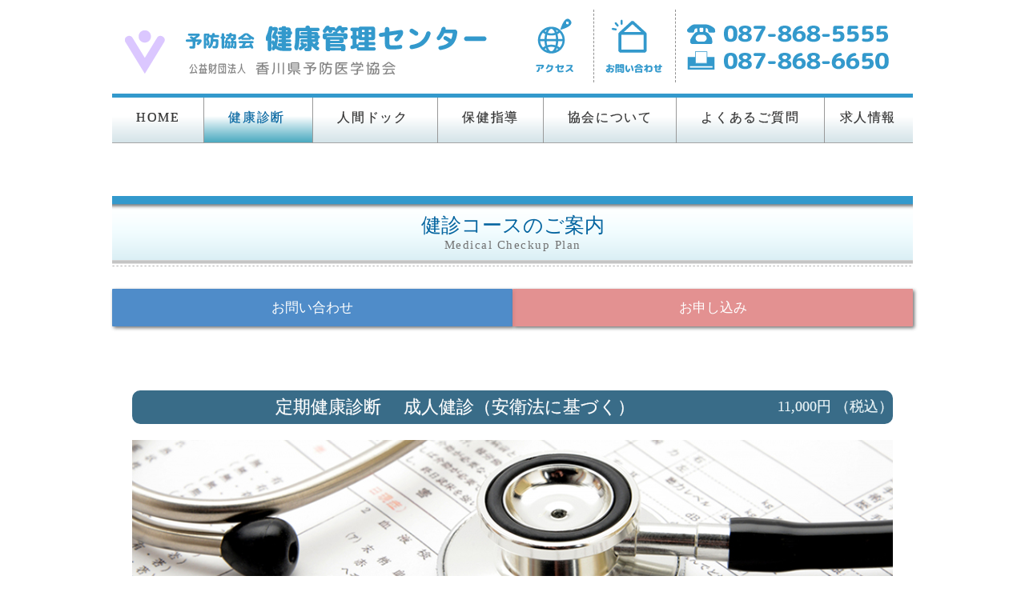

--- FILE ---
content_type: text/html
request_url: https://kagawa-yobouigaku.or.jp/course_teikiseijin.html
body_size: 16454
content:
<!doctype html>
<html lang="ja"><!-- InstanceBegin template="/Templates/base.dwt" codeOutsideHTMLIsLocked="false" -->
<head>
<meta charset="utf-8">
<!-- InstanceBeginEditable name="doctitle" -->
<title>公益財団法人 香川県予防医学協会 ｜ 定期健康診断　成人健診</title>
<!-- InstanceEndEditable -->
<meta name="keywords" content="香川県,高松市,人間ドック,健康診断,がん検診,肺がん,子宮がん,乳がん,胃がん,レディース健診,CT検査,内視鏡,腹部超音波,協会けんぽ,共済組合,健康保険,けんぽれん,住民健診,特定健診,健康管理センター,生活習慣病,成人健診,予防医学">
<meta name="description" content="香川県予防医学協会は、人間ドックをはじめ事業所の職員健診や市町の住民健診等の各種健康診断を行うと伴に、広く公益事業を行うことにより、香川県民の健康増進に寄与しております。">
<meta name="robots" content="index,follow">
<link rel="home" href="https://www.kagawa-yobouigaku.or.jp/" title="香川県予防医学協会">

<!--[if lt IE 9]>
<script src="http://html5shiv.googlecode.com/svn/trunk/html5.js"></script>
<script src="js/css3-mediaqueries.js"></script>
<![endif]-->
<meta name="viewport" content="width=device-width,initial-scale=1.0" />
<!-- InstanceBeginEditable name="cssjavas" --><!-- InstanceEndEditable -->
<link href="css/html5reset.css" rel="stylesheet" type="text/css">
<link href="css/layout.css" rel="stylesheet" type="text/css">
<script src="js/jquery.min.js" type="text/javascript"></script>
<script src="js/accordion.js" type="text/javascript"></script>
<script src="js/pagetop.js" type="text/javascript"></script>
<script src="js/label.js" type="text/javascript"></script>
<script src="js/tmenu.js" type="text/javascript"></script>
<script src="js/dmenu.js" type="text/javascript"></script>
<script src="js/c_button.js" type="text/javascript"></script>
<script src="js/map.js" type="text/javascript"></script>
<script src="js/jquery.rwdImageMaps.min.js"></script>

<!-- InstanceParam name="main" type="boolean" value="true" -->
<!-- InstanceParam name="id" type="text" value="c_kenshin" -->
<!-- InstanceBeginEditable name="head" -->
<!-- InstanceEndEditable -->

<!-- Global site tag (gtag.js) - Google AdWords: 800907504 -->

<script async src="https://www.googletagmanager.com/gtag/js?id=AW-800907504"></script>

<script>

  window.dataLayer = window.dataLayer || [];

  function gtag(){dataLayer.push(arguments);}

  gtag('js', new Date());

 

  gtag('config', 'AW-800907504');

</script>

 
<!-- Event snippet for 電話問い合わせ conversion page

In your html page, add the snippet and call gtag_report_conversion when someone clicks on the chosen link or button. -->

<script>

function gtag_report_conversion(url) {

  var callback = function () {

    if (typeof(url) != 'undefined') {

      window.location = url;

    }

  };

  gtag('event', 'conversion', {

      'send_to': 'AW-800907504/GsnqCMP6_IMBEPDB8_0C',

      'event_callback': callback

  });

  return false;

}
</script>


<!-- Global site tag (gtag.js) - Google Analytics --> <script async src="https://www.googletagmanager.com/gtag/js?id=UA-121809524-1"></script>
<script>
   window.dataLayer = window.dataLayer || [];
   function gtag(){dataLayer.push(arguments);}
   gtag('js', new Date());

   gtag('config', 'UA-121809524-1');
</script>

</head>
<body id="c_kenshin">
<nav class="mb_menu">
    <ul>
      <li class="link_label n_top"><a href="index.html">HOME</a></li>
      <li class="link_label n_kenshin"><a href="course_teikiippan.html">健康診断</a>
      <li class="link_label n_doc"><a href="doc.html">人間ドック</a> 
      <li class="link_label n_tokutei"><a href="hokensidou.html">保健指導</a></li>
      <li class="link_label n_kyokai_mb"><a href="kyokai.html">協会について</a></li>
      <li class="link_label n_qa"><a href="qa.html">よくあるご質問</a></li>
      <li class="link_label n_kyujin"><a href="kyujin.html">求人情報</a></li>
      <li class="link_label n_contact"><a href="cgi-bin/contact/index.html">お問い合わせ</a></li>
    </ul>
  </nav>

<header>

<div class="head clearfix pcmb">
  <div class="rogo"><img src="img/mark.gif" width="52" height="64" alt="ロゴ" /><a href="index.html"><img src="img/rogo.gif" width="379" height="66" alt="香川県予防医学協会" /></a></div>
  
  <div class="rogo_m"><a href="index.html"><img src="img/rogo_m.gif" width="454" height="64" alt="香川県予防医学協会" class="name"/></a><p class="tmenu button-toggle"><img src="img/tmenu.png" alt="メニュー" class="tgl"/></p></div>
  
  <div class="hmenu"><a href="access.html"><img src="img/hmenu_access.gif" width="77" height="91" alt="アクセス" /></a><a href="cgi-bin/contact/index.html"><img src="img/hmenu_form.gif" width="77" height="91" alt="お問い合わせ" /></a><img src="img/hmenu_num.gif" alt="電話・FAX" width="257" height="91" usemap="#Map" class="m_telfax"/>
    <map name="Map">
      <area shape="rect" coords="0,13,262,49" onclick="return gtag_report_conversion('tel:0878685555');" href="tel:0878685555">
    </map>
  </div>
  
</div>


<div class="head clearfix sumaho">
  <div class="rogo"><img src="img/mark.gif" width="52" height="64" alt="ロゴ" /><a href="index.html"><img src="img/rogo.gif" width="379" height="66" alt="香川県予防医学協会" /></a></div>
  
  <div class="rogo_m clearfix"><a href="index.html"><img src="img/rogo_m.gif" width="454" height="64" alt="香川県予防医学協会" class="name"/></a><p class="tmenu button-toggle"><img src="img/tmenu.png" alt="メニュー" width="29%" class="tgl"/></p></div>
  
  <div class="hmenu"><a href="access.html"><img src="img/hmenu_access.gif" width="77" height="91" alt="アクセス" /></a><a href="cgi-bin/contact/index.html"><img src="img/hmenu_form.gif" width="77" height="91" alt="お問い合わせ" /></a><img src="img/hmenu_num.gif" alt="電話・FAX" width="257" height="91" usemap="#Map" class="m_telfax" />
    <map name="Map">
      <area shape="rect" coords="0,13,262,49" onclick="return gtag_report_conversion('tel:0878685555');" href="tel:0878685555">
    </map>
  </div>  
</div>
  
	
<nav class="pc_menu">
    <ul id="menu" class="clearfix">
      <li class="link_label n_top"><a href="index.html">HOME</a></li>
      <li class="n_kenshin"><a href="course_teikiseijin.html">健康診断</a>
              <ul class="child">
            <li><a href="course_teikiseijin.html">定期健康診断（成人）</a></li>
            <li><a href="course_yatoiire.html">雇入れ時健康診断</a></li>
            <li><a href="course_tokutei1.html">特定健康診査</a></li>
            <li><a href="form_index.html">ご予約フォーム</a></li> 
       			</ul>
           </li>
      <li class="n_doc"><a href="doc.html">人間ドック</a>
              <ul class="child">
            <li><a href="course_kenpo.html">協会けんぽの方</a></li>
            <li><a href="course_kumiai.html">健康保険組合の方</a></li>
            <li><a href="course_kumiai.html">共済組合の方</a></li>
            <li><a href="course_a.html">個人受診ドック</a></li>
            <li><a href="form_index.html">ご予約フォーム</a></li> 
       			</ul>
           </li>
      <li class="link_label n_tokutei"><a href="hokensidou.html">保健指導</a></li>
      <li class="link_label n_kyokai_mb"><a href="kyokai.html">協会について</a></li>
      <li class="link_label n_qa"><a href="qa.html">よくあるご質問</a></li>
      <li class="link_label n_kyujin"><a href="kyujin.html">求人情報</a></li>
      <li class="link_label n_contact"><a href="cgi-bin/contact/index.html">お問い合わせ</a></li>
    </ul>
  </nav>
  
</header>

<!-- InstanceBeginEditable name="EditRegion1" -->



 <h1>健診コースのご案内<span>Medical Checkup Plan</span></h1>

<div id="c_button"><span class="course link_label"><a href="cgi-bin/contact/index.html">お問い合わせ</a></span><span class="entry link_label"><a href="form_index.html">お申し込み</a></span></div>

<section>


<article class="m_submenu">
       <ul>
<li><a href="course_teikiseijin.html">定期健康診断（成人）</a></li>
<li><a href="course_yatoiire.html">雇入れ時健康診断</a></li>
<li><a href="course_tokutei1.html">特定健康診査</a></li>
<li><a href="form_index.html">ご予約フォーム</a></li> 
       </ul>
</article>  


<h2 class="course_tit">定期健康診断<br>
  　成人健診（安衛法に基づく）<span>11,000円<br>
  （税込）</span></h2>

<img src="img/plan_img2.jpg" alt="定期健康診断　成人健診" width="1000" height="246" class="planimage"/>




<article class="naiyou">
<h2>検査内容</h2>

<dl>

<dt>問診</dt>
<dd>問診、既往歴</dd>

<dt>身体計測</dt>
<dd>身長、体重、BMI、腹囲、聴力</dd>

<dt>尿検査</dt>
<dd>糖、たんぱく、潜血</dd>

<dt>眼科的検査</dt>
<dd>視力検査</dd>
  
 <dt>呼吸器系検査</dt>
<dd>胸部X線直接撮影</dd>

<dt>循環器系検査</dt>
<dd>血圧検査、心電図検査</dd>
<dt>採血検査</dt>
<dd>
	<dl>
    <dt>血液学的検査</dt>
    <dd>赤血球数、血色素量、ヘマトクリット値</dd>
    <dt>脂質検査</dt>
    <dd>中性脂肪、HDLコレステロール、LDLコレステロール</dd>
    <dt>肝機能検査</dt>
    <dd>AST（GOT）、ALT（GPT）、γ-GTP</dd>
    <dt>糖尿病検査</dt>
    <dd>血糖、ヘモグロビンA1c</dd>
    <dt>腎機能検査</dt>
    <dd>血清クレアチニン、eGFR</dd>
    </dl>


</dd> 
 <dt>診察</dt>
<dd>医師による診察</dd>



</dl>
</article>



<article class="junkai">
<h2>巡回健診について</h2>

<div class="comment">巡回健診も行っております。日程・料金等の兼ね合いがあるためお問い合わせください。</div>

<div class="pic clearfix"><img src="img/kenshin_pic2.jpg" alt="健診車" width="600" height="400" /><img src="img/kenshin_pic3.jpg" alt="検査風景" width="600" height="400" /><img src="img/kenshin_pic4.jpg" alt="検査風景" width="600" height="400" /></div>

</article>




<article class="option">
<h2>追加できるオプション一覧</h2>

<table>
<tr>
  <th rowspan="2">身体計測</th><td>体脂肪率</td>
  <td class="right">330円<br>
    （税込）</td>
</tr>
<tr>
  <td>内臓脂肪測定</td>
  <td class="right">3,000円<br>
    （税込）</td>
</tr>
<tr><th>聴力検査</th><td>左右1000・4000Hz</td>
  <td class="right">330円<br>
    （税込）</td>
</tr>
<tr>
  <th rowspan="3">眼科的検査</th><td>眼底検査（両眼）</td>
  <td class="right">1,210円<br>
    （税込）</td>
</tr>
<tr><td>眼圧検査</td>
  <td class="right">1,320円<br>
    （税込）</td>
</tr>
<tr><td>視力検査</td>
  <td class="right">330円<br>
    （税込）</td>
</tr>
<tr><th rowspan="3">循環機能検査</th><td>心電図検査</td>
  <td class="right">1,650円<br>
    （税込）</td>
</tr>
<tr><td>血圧脈派（動脈硬化）検査</td>
  <td class="right">2,750円<br>
    （税込）</td>
</tr>
<tr>
  <td>NT-proBNP（心不全マーカー）</td>
  <td class="right">2,420円<br>
    （税込）</td>
</tr>
<tr><th rowspan="4">呼吸器系検査</th><td>胸部X線直接撮影</td>
  <td class="right">1,980円<br>
    （税込）</td>
</tr>
<tr><td>喀痰細胞診</td>
  <td class="right">3,300円<br>
    （税込）</td>
</tr>
<tr><td>肺機能検査</td>
  <td class="right">1,650円<br>
    （税込）</td>
</tr>
<tr><td>胸部CT検査（低線量）</td>
  <td class="right">11,000円<br>
    （税込）</td>
</tr>
<tr><th rowspan="7">消化器系検査</th><td>胃部X線間接撮影</td>
  <td class="right">6,050円<br>
    （税込）</td>
  </tr>
<tr><td>胃部X線直接撮影</td>
  <td class="right">12,980円<br>
    （税込）</td>
  </tr>
<tr><td>胃内視鏡検査（要予約）</td>
  <td class="right">16,500円<br>
    （税込）</td>
  </tr>
<tr><td>腹部超音波検査（肝臓・胆嚢・膵臓・腎臓・脾臓）</td>
  <td class="right">6,600円<br>
    （税込）</td>
  </tr>
<tr>
  <td>免疫学的便潜血検査2日法（大腸がん）</td>
  <td class="right">1,650円<br>
    （税込）</td>
  </tr>
<tr>
  <td>胃の健康度（胃部検査実施者のみ：ピロリ抗体＋ペプシノーゲン）</td>
  <td class="right">5,500円<br>
    （税込）</td>
  </tr>
<tr>
  <td>ヘリコバクターピロリ抗体（ピロリ菌血液検査）</td>
  <td class="right">2,200円<br>
    （税込）</td>
  </tr>
<tr><th rowspan="5">婦人検診</th>
<td>子宮頸がん検査（子宮頸部細胞診・内診）</td>
  <td class="right">4,620円<br>
    （税込）</td>
</tr>
<tr><td>HPV検査（子宮頸部細胞診実施者に限る）</td>
  <td class="right">5,500円<br>
    （税込）</td>
</tr>
<tr><td>子宮・卵巣超音波検査（子宮頸部細胞診実施者に限る）</td>
  <td class="right">4,400円<br>
    （税込）</td>
</tr>
<tr>
<td>乳がん検査（マンモグラフィ（視触診））</td>
  <td class="right">4,620円<br>
    （税込）</td>
</tr>
<tr><td>乳房超音波検査（マンモグラフィ実施者に限る）</td>
  <td class="right">4,400円<br>
    （税込）</td>
</tr>
<tr><th rowspan="7">腫瘍マーカー</th><td>PSA（前立腺がん）</td>
  <td class="right">2,310円<br>
    （税込）</td>
</tr>


<tr><td>CEA（主に大腸がん・肺がん・膵臓がん・胃がん）</td>
  <td class="right">2,200円<br>
    （税込）</td>
</tr>
<tr><td>AFP（主に肝細胞がん）</td>
  <td class="right">2,200円<br>
    （税込）</td>
</tr>
<tr><td>CA19-9（主に膵臓がん・胆道がん）</td>
  <td class="right">2,420円<br>
    （税込）</td>
</tr>
<tr><td>CA125（主に卵巣がん）</td>
  <td class="right">2,750円<br>
    （税込）</td>
</tr>
<tr><td>CYFRA（主に肺がん）</td>
  <td class="right">3,080円<br>
    （税込）</td>
</tr>
<tr><td>CA15-3（主に乳がん）</td>
  <td class="right">2,310円<br>
    （税込）</td>
</tr>
<tr><th>甲状腺機能検査</th><td>TSH・FT3・FT4（3項目セット）</td>
  <td class="right">5,500円<br>
    （税込）</td>
</tr>
<tr><th>骨祖しょう症検査</th><td>骨密度（DEXA法）施設のみ</td>
  <td class="right">3,300円<br>
    （税込）</td>
</tr>
</table>

</article>


 
</section>

<!-- InstanceEndEditable -->


<article class="tel_box2 link_label">

<div class="icon"><img src="img/tel_icon.png" alt="電話" width="109" height="112" />
</div>

<div class="teldata">
<h4>お気軽にお問い合わせください。</h4>
<p>受付時間：08:30～17:00<br>（土・日・祝祭日は休診）
<a href="tel:0878685555">087-868-5555</a>
</p>
</div>


</article>



<footer>
  <section>

<article class="clearfix">
<ul>
<li><a href="index.html">ホーム</a></li>
<li><a href="disclosure.html">ディスクロージャー</a></li>
<li><a href="ppolicy.html">個人情報保護方針</a></li>

</ul>

<ul>
<li><a href="doc.html">人間ドック</a></li>
<li><a href="haigan.html">肺がん検査</a></li>
<li><a href="ladies.html">レディース健診</a></li>
<li><a href="gan.html">がん検診（法人）</a></li>
<li><a href="gan2.html">がん検診（個人）</a></li>
</ul>

<ul>
<li><a href="naizousibou.html">内臓脂肪測定</a></li>
<li><a href="form_index.html">ご予約フォーム</a></li>
<li><a href="course_teikiseijin.html">定期健康診断</a></li>
<li><a href="course_tokutei1.html">特定健康診査</a></li>
<li><a href="hokensidou.html">保健指導</a></li>
</ul>

<ul>
<li><a href="kyokai.html">当協会について</a></li>
<li><a href="kannai.html">館内のご案内</a></li>
<li><a href="access.html">アクセス</a></li>
<li><a href="kyujin.html">求人情報</a></li>
<li><a href="cgi-bin/contact/index.html">お問い合わせ</a></li>
</ul>

</article>

<article class="add">
公益財団法人 香川県予防医学協会
<span>〒761-8071　香川県高松市伏石町2129-2　 <br>
TEL（087)868-5555（代）</span>

</article>

<article class="copyright">COPYRIGHT(C) 2018 KAGAWAKEN YOBOUIGAKUKYOUKAI<br>
ALL RIGHTS RESERVED. </article>

</section>
</footer>



<a href="#" id="page-top">
      <img src="img/page_top.png" width="62" height="62" alt="ページの上部へ" />
</a>

</body>
<!-- InstanceEnd --></html>


--- FILE ---
content_type: text/css
request_url: https://kagawa-yobouigaku.or.jp/css/layout.css
body_size: 103979
content:
@charset "utf-8";
@import url('https://fonts.googleapis.com/css2?family=M+PLUS+1p:wght@100;700&display=swap');
/*-------------------------------------------------------------------
全ページ共通
--------------------------------------------------------------------*/
/* 基本レイアウト他 */

* {
	margin: 0;
	padding: 0;
}


img {
	border: 0;
	vertical-align: bottom;
}

body {
	position:static;
	width: 1000px;
	margin-right: auto;
	margin-left: auto;
}

body,input,textarea,table,td {
	font-family: "Mplus 1p";
	color: #626363;
}

nav,section,input,textarea,table,td.footer {
	/*	text-shadow: 0 0 1px #aaa, 0 0 2px #eee;*/
	-webkit-text-stroke-width: 0.2px;
	transform: rotate(0.001deg);
}


a {
text-decoration: none;
}

body,input,textarea,select {
	font-size: 17px;
}


/*-------------------------------------------------------------------
フォント
--------------------------------------------------------------------*/

.font_red {
	color: #F00;
	font-weight: bold;
}

.font_blue {
	color: #00C;
	font-weight: bold;
}

.font_black {
	color: #000;
}

.font_bold {
	font-weight: bold;
}

/*-------------------------------------------------------------------
その他
--------------------------------------------------------------------*/
/* clearfix */

.clearfix:after {
	content: url(../img/dammy.gif);
	display: block;
	height: 0;
	clear: both;
	visibility: hidden;
}

.clearfix {display: inline-block;}

.clearfix{
  zoom:1;/*for IE 5.5-7*/
}

/* Hides from IE-mac \*/
* html .clearfix {height: 1%;}
.clearfix {display: block;}
/* End hide from IE-mac */

/* dreamweaverのビュー用 */
.clearfix + *{
	clear: both;
}

.link_label,.accordion{
	cursor:pointer;
	}



/*-------------------------------------------------------------------
テーブル
--------------------------------------------------------------------*/
/* テーブル */
table, th ,td {
	border: 1px solid #CCCCCC;
}

table {
	border-collapse:collapse;
	table-layout: fixed;
}

.right{
	text-align:right!important ;
	}

.left{
	text-align:left!important ;
	}

.center{
	text-align:center!important ;
	}

/*-------------------------------------------------------------------
フォーム
--------------------------------------------------------------------*/

input,textarea,select {
	padding: 5px;
	margin-bottom: 4px;
}

input,select{
	vertical-align: middle;
	border: 1px solid #999999;
	margin-left: 4px;
}

.btn,.mfp_element_button {
	height: 40px;
	background-color: #0a2554;
	border: none;
	color: #fff;
	font-size: 18px;
	font-weight: normal;
	text-align: center;
	padding-right: 25px;
	padding-left: 25px;
	margin-right: 20px;
	border-radius:7px;
	cursor:pointer;
}

    /* マウスオーバー時 */
.btn:hover,.mfp_element_button:hover {
	background-color: #990000 !important;
	color: #fff;
}

#form .regist,#form2 .regist{
	text-align: center;
	padding-bottom: 80px;
}

#form div.regist button,#form2 div.regist button,.mfp_next,.mfp_prev,#mfp_button_send,#mfp_button_cancel{
	border: none;
	background-color: #105b91;
	color: #FFF;
	font-size: 24px;
	padding-top: 7px;
	padding-right: 60px;
	padding-bottom:7px;
	padding-left: 60px;
	border-radius: 10px;
	box-shadow: 1px 1px 1px #555;
	margin-top: 10px;
	margin-right: 40px;
	margin-bottom: 10px;
	margin-left: 10px;
	cursor:pointer;
}


#mfp_button_send,#mfp_button_cancel{
	margin-top: 50px;
	margin-bottom: 40px;
}

#form div.regist button:hover,.mfp_next:hover,.mfp_prev:hover,,#mfp_button_send:hover,#mfp_button_cancel:hover{
	box-shadow: 0px 0px 0px #555;
}

div.mfp_buttons button{
	border: none;
	background-color: #2799BE;
	color: #FFF;
	font-size: 21px!important;
	padding-top: 7px;
	padding-right: 20px;
	padding-bottom: 7px;
	padding-left: 20px;
	border-radius: 10px;
	box-shadow: 1px 1px 1px #555;
	margin-top: 50px;
	margin-right: 40px;
	margin-bottom: 10px;
	margin-left: 10px;
	cursor: pointer;
}

div.mfp_buttons button:hover{
	box-shadow: 0px 0px 0px #555;
}

.mfp_next,.mfp_prev{
	margin-bottom: 60px;
}

#mfp_price span {
	color: #C00;
	font-size: 27px;
	font-weight: 500;
	margin-right: 0px;
	margin-left: 0px;
	padding-right: 0px;
	padding-left: 0px;
}
.fsize_s{
	width: 10%;
}

.fsize_m{
	width: 25%;
}

.fsize_l{
	width: 60%
	}

.fsize_ll{
	width: 70%
	}

.fsize_txt{
	width:500px;
	height: 100px;
	}
#form textarea,#form2 textarea{
	resize: none;
	width:70%!important ;
	height:200px!important ;
}

#form .fsize_num{
	width: 50px;
	letter-spacing: 0em!important;
}



/*-------------------------------------------------------------------
共通レイアウト
--------------------------------------------------------------------*/
/* ヘッダー */
header{
	height: 195px;
	width: 100%;
	padding-bottom: 20px;
	}

header .rogo{
	float: left;
	padding-top: 30px;
	padding-left: 15px;
	}

header .rogo_m{
	display:none;
	}

header .rogo img{
	padding-right: 23px;
	}

header .tgl,header .sumaho{
	display:none;
}

header .hmenu{
	float: right;
	padding-top: 12px;
	width: 50%;
	}

header .hmenu img{
	border-right-width: 1px!important ;
	border-right-style: dashed!important ;
	border-right-color: #919191!important ;
	padding-right: 12px;
	padding-left: 12px;
	}

header .hmenu .m_telfax{
	border-right-style: none!important ;
	}

header nav{
	position: relative;
	background-image: url(../img/nav_bg.gif);
	background-repeat: repeat-x;
	width: 100%;
	margin-top: 14px;
	border-top-width: 5px;
	border-top-style: solid;
	border-top-color: #3399cc;
	z-index:99;
	}

header nav ul{
	}

header nav ul .n_kenshin_mb{
	display:none;
}

header nav li{
	float: left;
	font-size: 16px;
	font-weight: 400;
	list-style-type: none;
	padding-right: 30px;
	padding-left: 30px;
	border-right-width: 1px;
	border-right-style: solid;
	border-right-color: #999;
	padding-top: 17px;
	padding-bottom: 17px;
	height: 23px;
	letter-spacing: 0.1em;
	}

header nav li:hover,header nav ul .n_kenshin_mb:hover {
	background-image: url(../img/nav2_bg.gif);
	background-repeat: repeat-x;
	}

header nav li a{
	color: #333;
	}

header nav li a:hover {
	color: #1D5C7E!important;
	}

header nav .n_contact{
	display: none;
}

header nav .n_kyujin {
	padding-right: 18px;
	padding-left: 19px;
	border-right-style: none;
	}

header nav .n_doc{
	width: 95px;
}

header nav .n_kenshin{
	width: 75px;
}

header nav ul.child{
	background-image: none;
	display: none;
	margin-top: 24px;
	padding: 0px;
	margin-left: -30px;
	width: 220px;
	border: 3px solid #3399cc;
}

header nav ul.child li{
	padding-right: 5px;
	width: 198px;
	float: none;
	padding-top: 8px;
	padding-bottom: 4px;
	padding-left: 17px;
	display: block;
	margin: 0px;
	background-color: #A9D7E0;
	border-top-style: none;
	border-right-style: none;
	border-bottom-style: none;
	border-left-style: none;
}

header nav .kyokaisub li{
	width: 106px!important ;
}

header nav ul.child li:hover {
	background-color: #71bbcc;
	background-image: none;
}

header nav ul.child li a:hover {
	color: #FFF!important ;
}

.mb_menu {
	display:none;
}

section{
	position: relative;
	z-index:10;
	}


footer{
	background-image: url(../img/footer_bg.gif);
	background-repeat: repeat-x;
	padding-top: 15px;
}

.tel_box2{
	background-color: #F4EFED;
	display: flex;
	padding-top: 15px;
	margin-bottom: 45px;
	margin-top: 50px;
}

.tel_box2 .icon{
	text-align: right;
	width: 170px;
}

.tel_box2 .teldata{
	color: #1E1E1E;
	padding-left: 50px;
	min-width: 70%;
}

.tel_box2 .teldata h4{
	color: #0E527F;
	font-size: 1.2em;
	border-bottom-width: 3px;
	border-bottom-style: solid;
	border-bottom-color: #0E527F;
	font-weight: bold;
	padding-bottom: 3px;
	padding-left: 1em;
}

.tel_box2 .teldata p{
	padding-left: 1.1em;
	padding-top: 15px;
}

.tel_box2 .teldata p br{
	display:none;
}

.tel_box2 .teldata a{
	color: #0E527F;
	display: block;
	font-size: 2em;
	padding-top: 15px;
	padding-bottom: 20px;
	font-family: 'M PLUS 1p', sans-serif;
	font-weight:700;
}



footer ul{
	float: left;
	width: 180px;
	padding-left: 63px;
	border-right-width: 1px;
	border-right-style: solid;
	border-right-color: #CCC;
	font-family: "ＭＳ Ｐゴシック", "MS Gothic", "Osaka－等幅", Osaka-mono, monospace;
	font-size: 14px;
	padding-top: 10px;
	height: 122px;
}

footer ul:nth-child(2),footer ul:nth-child(4){
	border-right-style: none;
	margin-bottom: 10px;
}

footer ul li{
	list-style-type: none;
	padding-bottom: 8px;
	font-size: 15px;
	font-weight: 200;
}




footer a{
	color: #333;
}

footer .add{
	width: 100%;
	text-align: center;
	border-top-width: 4px;
	border-top-style: solid;
	border-top-color: #9e9e9e;
	margin-top: 28px;
	padding-top: 16px;
	font-size: 17px;
	color: #000;
}

footer .add span{
	display: block;
	font-size: 14px;
	color: #54647a;
	padding-top: 5px;
}

footer br{
	display:none;
}

footer .copyright{
	text-align: center;
	background-color: #e8eae1;
	font-size: 12px;
	font-family: Arial, Helvetica, sans-serif;
	color: #727272;
	padding-top: 11px;
	padding-bottom: 11px;
	margin-top: 10px;
}

#page-top {
	position: fixed;
	bottom: 20px;
	right: 20px;
	font-size: 77%;
	margin-bottom: 50px;
	transform: none;
	height: 62px;
	width: 62px;
	z-index:30;
}

#page-top img {
	height: auto;
	width: 100%;

}

#page-top a {
	background: #666;
	text-decoration: none;
	color: #fff;
	width: 100px;
	padding: 30px 0;
	text-align: center;
	display: block;
	border-radius: 5px;
	-webkit-border-radius: 5px;
	-moz-border-radius: 5px;
}

h1{
	background-image: url(../img/h1_bg.png);
	height: 64px;
	text-align: center;
	margin-top: 30px;
	font-size: 25px;
	font-weight: 500;
	color: #0565a0;
	padding-top: 24px;
	line-height: 1em;
	margin-bottom: 28px;
	background-repeat: repeat-x;
}
h1 span{
	display: block;
	font-size: 15px;
	color: #727272;
	padding-top: 0px;
	letter-spacing: 0.1em;
}

.m_submenu{
	display: none;
}

/*----申込みボタン対応-------*/

/* 固定させる為のCSS */

.is_fixes {
	position: fixed;
	top: 0;
	left: 0;
	z-index: 10;
	width: 100%;
}

#c_button{
	z-index:30;
}


#c_button span{
	display: inline-block;
	width: 50%;
	padding-top: 15px;
	padding-bottom: 15px;
	text-align: center;
	opacity: 0.9;
	box-shadow: 2px 2px 4px;
	border-radius: 1px;
}

#c_button .course{
	background-color: #3C80C4;
}

#c_button .entry{
	background-color: #E08585;
}

#c_button span a{
	color: #FFF;
}

#c_button span:hover{
	opacity: 0.7;
}


#naizou h1,#ladies h1,#haigan h1,#doc h1{
	padding-bottom:64px;
	}



/*-------------------------------------------------------------------
通常ページ（共通）
--------------------------------------------------------------------*/

.entry_btn{
	text-align: center;
	padding-top: 100px;
	padding-bottom: 100px;
}

.entry_btn img:hover{
	opacity: 0.7;
}

/*-------------------------------------------------------------------
トップページ
--------------------------------------------------------------------*/
#top .corona_message{
width: 100%;
text-align: center;
color: #FF0004;
background-color: #FEEAEA;
padding-top: 4px;
padding-bottom: 4px;
margin-top: 15px;
margin-bottom: 20px;
font-weight: bold;
}

#top header nav .n_top {
	background-image: url(../img/nav2_bg.gif);
	background-repeat: repeat-x;
	}
#top header nav .n_top a {
	color:#0565a0;
	}

#top .kenshin{
	margin-top: 32px;
}

#top .kenshin div{
	border-top-width: 2px;
	border-top-style: solid;
	border-radius: 9px;
	float: left;
	width: 480px;
	padding: 3px;
	border-right-width: 2px;
	border-bottom-width: 2px;
	border-left-width: 2px;
	border-right-style: solid;
	border-bottom-style: solid;
	border-left-style: solid;
	margin-right: 5px;
	margin-left: 5px;
}

#top .kenshin div h2{
	border-radius: 9px;
	font-size: 20px;
	color: #FFF;
	font-weight: 500;
	padding-top: 4px;
	padding-bottom: 4px;
	position: relative;
	padding-left: 55px;
}

#top .kenshin div h2 a{
	color: #FFF;
}

#top .kenshin .point{
	position: absolute;
	border-top-style: none;
	border-right-style: none;
	border-bottom-style: none;
	border-left-style: none;
	height: 45px;
	width: 42px;
	left: 0px;
	top: 1px;
}

#top .kenshin div p{
	font-size: 17px;
	font-weight: 400;
	line-height: 1.3em;
	padding-top: 20px;
	padding-right: 15px;
	padding-bottom: 15px;
	padding-left: 15px;
}

#top .kenshin .doc{
	border-top-color: #71bbcc;
	border-right-color: #71bbcc;
	border-bottom-color: #71bbcc;
	border-left-color: #71bbcc;
	padding-bottom: 5px;
}

#top .kenshin .doc h2{
	background-color: #71bbcc;
}

#top .kenshin .teiki{
	border-top-color: #aacc75;
	border-right-color: #aacc75;
	border-bottom-color: #aacc75;
	border-left-color: #aacc75;
	padding-bottom: 5px;
}

#top .kenshin .teiki h2{
	background-color: #aacc75;
}


#top .kenshin h3{
	font-size: 19px;
	text-align: center;
	border-bottom-width: 1px;
	border-bottom-style: solid;
	padding-bottom: 4px;
}


#top .kenshin ul{
	padding-left: 21px;
}

#top .kenshin ul li{
	list-style-type: none;
	text-align: center;
	width: 29%;
	float: left;
	margin-right: 1%;
	margin-left: 1%;
	padding: 2px;
	border-radius: 10px;
	margin-top: 8px;
	margin-bottom: 20px;
}

#top .kenshin ul li:hover{
	opacity:0.7;
}


#top .kenshin ul li span{
	border-radius: 10px;
	border: 1px dotted #FFF;
	display: block;
	height: 60px;
}

#top .kenshin ul li a{
	color: #FFF;
}

#top .kenshin .doc h3{
	color: #257784;
}


#top .kenshin .doc ul li{
	background-color: #71bbcc;
}

#top .kenshin .doc ul li span{
	padding-top: 20px;
	height: 40px;
}

#top .kenshin .doc ul li .chosei{
	padding-top: 5px;
	height: 55px;
	line-height: 1.4em;
}

#top .kenshin .teiki h3{
	color: #619605;
}

#top .kenshin .teiki ul li{
	background-color: #aacc75;
	line-height: 1.4em;
}

#top .kenshin .teiki ul li span{
	padding-top: 5px;
	height: 55px;
}

#top #corona{
	display: flex;
	border: 2px solid #BC0A0A;
	border-radius: 10px;
	width: 95%;
	margin-right: auto;
	margin-left: auto;
	padding: 10px;
	margin-top: 20px;
	margin-bottom: 20px;
}


#top #corona a{
	color: #FFF;
}

#top #corona .title{
	color: #FFF;
	background-color: #BC0A0A;
	text-align: center;
	border-radius: 10px;
	width: 11em;
	padding-top: 10px;
	padding-bottom: 10px;
	font-size: 1.2em;
	line-height: 1.5em;
}

#top #corona .corona_comment{
	text-align: center;
	width: 725px;
}

#top #corona .corona_comment p{
	text-align: center;
}

#top #corona .corona_comment img{
	margin-right: 4%;
	margin-left: 4%;
}

#top #info .news{
	width: 98%;
	margin-right: auto;
	margin-left: auto;
}

#top #info .news dl{
	margin-left: 5px;
	padding-top: 8px;
	padding-bottom: 8px;
}

#top #info .news dl:nth-child(odd){
	background-color: #f5f7ed;
}

#top #info .news dt{
	color: #104768;
	padding-right: 15px;
	padding-left: 12px;
	float: left;
}

#top #info .news dd{
	line-height: 1.1em;
	margin-left: 105px;
}


#top #pr{
	padding-top: 30px;
}


#top #pr div{
	background-color: #f7f7f7;
	border-radius: 10px;
	float: left;
	padding-top: 7px;
	box-shadow: 3px 3px 4px darkgray;
	text-align: center;
	width: 32%;
	margin-right: 1%;
	height: 305px;
}



#top #pr div h2{
	border-bottom-width: 2px;
	border-bottom-style: solid;
	border-bottom-color: #236da5;
	font-size: 19px;
	padding-top: 12px;
	padding-bottom: 4px;
	background-position: 9px 3px;
	width: 95%;
	font-weight: 500;
	text-align: center;
	margin-bottom: 17px;
	margin-right: auto;
	margin-left: auto;
}

#top #pr div h2 a{
	color: #236da5;
}

#top #pr div img{
	padding-right: 3px;
	padding-left: 3px;
	height: auto;
	width: 145px;

}

#top #pr div p{
	color: #333333;
	font-weight: 400;
	text-align: left;
	width: 85%;
	margin-right: auto;
	margin-left: auto;
	padding-top: 19px;
	line-height: 1.3em;
	font-size: 15px;
}


#top #cm{
	padding-top: 50px;
	display: flex;
	}

#top #cm h3{
	color: #1d94bb;
	font-size: 21px;
	font-weight: 400;
	margin-bottom: 10px;
	}

#top #cm h3 span{
	font-size: 18px;
	color: #666;
	display: inline-block;
	padding-left: 15px;

	}

#top #cm .movie {
	width: 50%;
	margin-right: 15px;
}

#top #cm .movie .cap {
	padding-bottom: 10px;

}

#top #cm .sap_box{

}

#top #cm .sap{
	background-color: #f7f7f7;
	border-radius: 10px;
	padding-top: 2px;
	box-shadow: 3px 3px 4px darkgray;
	text-align: center;
	width: 320px;
	margin-right: 1%;
	height: 305px;
}

#top .chirashi_box{
width: 100%;
margin-top: 30px;
margin-bottom:10px;
}


#top .chirashi_box span{
width: 360px;
display: block;
margin-top: 10px;
padding-top: 8px;
padding-bottom: 8px;
font-size: 1em;
line-height: 1.2em
}


#top #banner_box{
	padding-top: 80px;
	padding-bottom: 50px;
}

#top #banner_box h2{
	text-align: left;
	color: #333333;
	font-size: 19px;
	font-weight: 400;
	padding-bottom: 4px;
	border-bottom-width: 2px;
	border-bottom-style: solid;
	border-bottom-color: #333333;
	margin-bottom: 15px;
	padding-left: 10px;
}

#top #banner_box img{
	padding-right: 1px;

}

#top #link{
	text-align: right;
	padding-top: 60px;
	padding-bottom: 10px;
}

#top #link img{
	padding-right: 1px;
	padding-bottom: 10px;

}

#top #link p{
	font-family: "ＭＳ Ｐゴシック", "MS Gothic", "Osaka－等幅", Osaka-mono, monospace;
	font-size: 14px;

}


#top .corona{
	margin-top: 50px;
	width: 90%;
	margin-right: auto;
	margin-left: auto;
	margin-bottom: 45px;
	border-bottom-width: 1px;
	border-bottom-style: dotted;
	border-bottom-color: #000;
	display: none;
}

#top .corona h2{
	font-size: 1.2em;
	font-weight: bold;
	color: #F00;
	padding-bottom: 3px;
	margin-bottom: 7px;
	border-bottom-width: 2px;
	border-bottom-style: solid;
	border-bottom-color: #F00;

}

#top .corona h3{
	padding-left: 1em;
	font-weight: bold;
	color: #00F;

}

#top .corona p{
	padding-left: 1em;
	line-height: 1.4em;
	padding-bottom: 15px;
	text-align: justify;

}

#top .corona span{
	font-weight: bold;
	color: #F00;
	display: block;
	padding-left: 1em;
	font-size: 1.2em;
	padding-top: 5px;
	padding-bottom: 8px;

}

/*-------------------------------------------------------------------
健康診断・人間ドック
--------------------------------------------------------------------*/
#kenshin header nav .n_kenshin {
	background-image: url(../img/nav2_bg.gif);
	background-repeat: repeat-x;
	}
#kenshin header nav .n_kenshin a {
	color:#0565a0;
	}

#kenshin section {
	margin-bottom: 80px;
	}

#kenshin .comment {
	padding: 20px;
	}
#kenshin .comment p{
	float: left;
	width: 460px;
	line-height: 1.8em;
	}
#kenshin .comment img {
	float: right;
	}

#kenshin .comment a {
	color: #3179af;
	font-weight: 600;
}

#kenshin .kenshin {
	background-color: #aacc75;
	width: 85%;
	margin-right: auto;
	margin-left: auto;
	border-radius: 10px;
	padding-top: 20px;
	padding-right: 30px;
	padding-bottom: 20px;
	padding-left: 35px;
	background-image: url(../img/point5.png);
	background-repeat: no-repeat;
	background-position: 480px center;
	margin-top: 40px;
}

#kenshin .kenshin .koumoku {
	float: left;

}

#kenshin .kenshin .button {
	float: right;
	padding-top: 15px;
}

#kenshin .doc {
	background-color: #71bbcc;
	width: 85%;
	margin-right: auto;
	margin-left: auto;
	border-radius: 10px;
	padding-top: 20px;
	padding-right: 30px;
	padding-bottom: 20px;
	padding-left: 35px;
	background-image: url(../img/point5.png);
	background-repeat: no-repeat;
	background-position: 480px center;
	margin-top: 40px;
	margin-bottom: 60px;
}

#kenshin .doc .koumoku {
	float: left;
	padding-top: 15px;

}

#kenshin .doc .button {
	float: right;
	padding-top: 15px;

}



/*-------------------------------------------------------------------
レディース
--------------------------------------------------------------------*/
#ladies header nav .n_ladies {
	background-image: url(../img/nav2_bg.gif);
	background-repeat: repeat-x;
	}
#ladies header nav .n_ladies a {
	color:#0565a0;
	}

#ladies .comment {
	color: #f4a4a4;
	border-bottom-width: 3px;
	border-bottom-style: dotted;
	border-bottom-color: #f4a4a4;
	font-size: 23px;
	font-weight: 400;
	text-align: center;
	padding-bottom: 10px;
	margin-bottom: 40px;
	padding-top: 70px;
	}

#ladies .nyugan,#ladies .sikyukeigan{
	margin-bottom: 20px;
}

#ladies .nyugan h2,#ladies .sikyukeigan h2{
	color: #FFF;
	background-color: #f4a4a4;
	padding-left: 20px;
	padding-top: 10px;
	padding-bottom: 10px;
	font-size: 19px;
	font-weight: 500;
	width: 200px;
	border-radius: 10px;
	margin-bottom: 15px;
}

#ladies .nyugan p,#ladies .sikyukeigan p{
	line-height: 1.8em;
	padding-left: 1em;
	float: left;
	width: 730px;
	text-align: justify;
}

#ladies .nyugan img,#ladies .sikyukeigan img{
	float: right;
}

#ladies .graph{
	padding-top: 15px;
}



#ladies .graph div{
	float: left;
	padding-right: 20px;
	padding-left: 20px;
}

#ladies .graph div h2{
	font-size: 21px;
	color: #f4a4a4;
	font-weight: 400;
	padding-bottom: 15px;
	line-height: 1.3em;
}

#ladies .koumoku{
	width: 95%;
	margin-right: auto;
	margin-left: auto;

}


#ladies .koumoku h2 {
	background-color: #f4a4a4;
	border-radius: 10px;
	color: #FFF;
	text-align: center;
	font-size: 25px;
	padding-top: 10px;
	padding-bottom: 10px;
	font-weight: 400;
	width: 100%;
	margin-right: auto;
	margin-left: auto;
	margin-bottom: 40px;
	margin-top: 70px;
}

#ladies .koumoku h3{
	color: #FFF;
	background-color: #f4a4a4;
	padding-left: 20px;
	padding-top: 8px;
	padding-bottom: 8px;
	font-size: 19px;
	font-weight: 500;
	border-radius: 10px;
	margin-bottom: 30px;
	padding-right: 20px;
	display: inline;
}

#ladies .koumoku .data {
	padding: 30px;
	margin-bottom: 20px;
	}
#ladies .koumoku .data p{
	float: left;
	width: 460px;
	line-height: 1.8em;
	}
#ladies .koumoku .data p span{
	font-size: 16px;
	color: #f4a4a4;
	display: block;
	font-weight: 400;
	line-height: 1.5em;
	padding-top: 15px;
	}

#ladies .koumoku .data .chosei{
	width: 100%!important ;
	}

#ladies .data img {
	float: right;
	}


#ladies .kakaku {
	display: block;
	padding-bottom: 80px;
}

#ladies .kakaku h2 {
	background-color: #f4a4a4;
	border-radius: 10px;
	color: #FFF;
	text-align: center;
	font-size: 25px;
	padding-top: 10px;
	padding-bottom: 10px;
	font-weight: 400;
	width: 100%;
	margin-right: auto;
	margin-left: auto;
	margin-bottom: 60px;
	margin-top: 80px;
}

#ladies .kakaku table {
	width: 90%;
	margin-right: auto;
	margin-left: auto;
	text-align: left;
}

#ladies .kakaku th,#ladies .kakaku td {
	padding: 6px;
}

#ladies .kakaku th {
	font-weight: 400;
	background-color: #f4a4a4;
	padding-left: 4px;
	width: 150px;
	color: #FFF;
	vertical-align: middle;
}

#ladies .kakaku td {
	line-height: 1.4em;
	font-weight: 300;
}

#ladies .kakaku td span{
	font-size: 16px;
	color: #f4a4a4;
	display: block;
	font-weight: 400;
	line-height: 1.5em;
	}

#ladies .kakaku .right{
	width: 8em;
	}

#ladies .caution {
	text-align: left;
	color: #ed7070;
	font-size: 20px;
	padding-top: 30px;
	padding-bottom: 80px;
	width: 95%;
	margin-right: auto;
	margin-left: auto;
	line-height: 1.3em;

}

#ladies .caution span {
	display: block;
	font-size: 0.8em;
	padding-top: 10px;
}


/*-------------------------------------------------------------------
特定健康診査・特定保健指導
--------------------------------------------------------------------*/
#tokutei header nav .n_tokutei {
	background-image: url(../img/nav2_bg.gif);
	background-repeat: repeat-x;
	}

#tokutei .comment {
	padding-top: 20px;
	padding-right: 40px;
	padding-left: 40px;
	}
#tokutei .comment p{
	float: left;
	width: 460px;
	line-height: 1.8em;
	}
#tokutei .comment img {
	float: right;
	}

#tokutei .comment a {
	color: #3179af;
	font-weight: 600;
}

#tokutei .koumoku h2,#tokutei .example h2,#tokutei .flow h2 {
	background-color: #71bbcc;
	border-radius: 10px;
	color: #FFF;
	text-align: center;
	font-size: 25px;
	padding-top: 10px;
	padding-bottom: 10px;
	font-weight: 400;
	width: 100%;
	margin-right: auto;
	margin-left: auto;
	margin-bottom: 40px;
	margin-top: 50px;
}

#tokutei .koumoku h3{
	color: #FFF;
	background-color: #90d5e0;
	padding-left: 20px;
	padding-top: 8px;
	padding-bottom: 8px;
	font-size: 19px;
	font-weight: 500;
	border-radius: 10px;
	margin-bottom: 10px;
	padding-right: 20px;
	display: inline;
}

#tokutei .koumoku .data {
	margin-bottom: 60px;
	padding-top: 20px;
	padding-right: 30px;
	padding-bottom: 30px;
	padding-left: 30px;
	}
#tokutei .koumoku .data ul{
	float: left;
	width: 460px;
	line-height: 1.8em;
	padding-left: 1em;
	}

#tokutei .koumoku .data ul li{
	}

#tokutei .koumoku .data li ul{
	float: none;
	padding-left: 2em;
	}


#tokutei .pro{
	text-align: center;
	background-color: #eeefed;
	padding-top: 30px;
	padding-bottom: 35px;
	margin-top: 60px;
	}

#tokutei .pro h2{
	font-size: 29px;
	color: #71bbcc;
	padding-bottom: 40px;
	font-weight: 500;
	letter-spacing: 0.1em;
	}

#tokutei .pro h2 br{
	display:none;
	}

#tokutei .pro ul{
	}

#tokutei .pro ul li{
	background-color: #90d5e0;
	padding-top: 35px;
	padding-bottom: 35px;
	list-style-type: none;
	color: #FFF;
	font-size: 29px;
	border-radius: 10px;
	width: 40%;
	display: inline-block;
	margin-right: 20px;
	margin-left: 20px;
	letter-spacing: 0.1em;
	font-weight: 500;
	}

#tokutei .pro p{
	padding-top: 40px;
	color: #3d3d3d;
	}

#tokutei .pro p br{
	display:none;
	}

#tokutei .example {
	text-align: center;
	padding-top: 20px;
}

#tokutei .example img {
	margin-bottom: 30px;

}

#tokutei .example .data {
	text-align: left;
	width: 90%;
	margin-right: auto;
	margin-left: auto;
	padding-bottom: 80px;
}

#tokutei .example .data p {
	padding-left: 1em;
}

#tokutei .example .data h3 {
	color: #FFF;
	background-color: #90d5e0;
	padding-left: 20px;
	padding-top: 8px;
	padding-bottom: 8px;
	font-size: 19px;
	font-weight: 500;
	border-radius: 10px;
	margin-bottom: 10px;
	padding-right: 20px;
	display: inline-block;
	margin-top: 30px;
}


#tokutei .flow {
	text-align: center;
	padding-top: 30px;
}

#tokutei .flow img {
	margin-bottom: 40px;

}

#tokutei .flow .caution {
	text-align: left;
	color: #ed7070;
	font-size: 20px;
	padding-top: 30px;
	padding-bottom: 60px;

}

#tokutei .flow .caution ul {
	padding-left: 150px;
}


#tokutei .flow .caution ul li{
	list-style-type: none;
	padding-bottom: 14px;

}



/*-------------------------------------------------------------------
読むサプリバナー
--------------------------------------------------------------------*/
.supple {
  padding-top: 0 !important;
}
.supple img {
  width: 100% !important;
}


/*-------------------------------------------------------------------
協会について
--------------------------------------------------------------------*/
#kyokai header nav .n_kyokai {
	background-image: url(../img/nav2_bg.gif);
	background-repeat: repeat-x;
	}

#kyokai .comment {
	padding-top: 15px;
	}

#kyokai .comment p{
	width: 95%;
	margin-right: auto;
	margin-left: auto;
	line-height: 1.7em;
	}

#kyokai .comment .btn_box {
	text-align: center;
	padding-top: 30px;
	padding-bottom: 0px;
	}

#kyokai .comment .btn_box img{
	padding-right: 20px;
	padding-left: 20px;
	}

#kyokai .comment .btn_box img:hover{
	opacity:0.7;
	}

#kyokai .jigyou {
	text-align: center;
}

#kyokai .jigyou h2 {
	background-color: #71bbcc;
	border-radius: 10px;
	color: #FFF;
	text-align: center;
	font-size: 25px;
	padding-top: 10px;
	padding-bottom: 10px;
	font-weight: 400;
	width: 100%;
	margin-right: auto;
	margin-left: auto;
	margin-bottom: 30px;
	margin-top: 60px;
}

#kyokai .jigyou h3 {
	padding-top: 40px;
	text-align: left;
	font-size: 23px;
	padding-left: 0.7em;
	border-bottom-width: 5px;
	border-bottom-style: solid;
	border-bottom-color: #71bbcc;
	padding-bottom: 4px;
	font-weight: 500;
	letter-spacing: 0.1em;
}

#kyokai .jigyou dl {
	text-align: left;
}

#kyokai .jigyou dl dt,#kyokai .jigyou dl dd,#kyokai .jigyou p {
	padding-left: 1em;
}
#kyokai .jigyou dl dt {
	font-size: 19px;
	color: #3183a3;
	background-color: #c1e6ea;
	display: inline-block;
	padding-right: 20px;
	padding-left: 20px;
	padding-top: 13px;
	padding-bottom: 13px;
	letter-spacing: 0.1em;
	border-radius: 10px;
	margin-top: 15px;
}

#kyokai .jigyou dl dd {
	padding-top: 10px;
	padding-bottom: 15px;
	line-height: 1.6em;
	padding-right: 1em;
	text-align: justify;
}

#kyokai .jigyou p {
	padding-top: 15px;
	padding-bottom: 20px;
	line-height: 1.6em;
	padding-right: 1em;
	text-align: justify;
}

#kyokai .jigyou .policy {
	background-color: #eeefed;
	padding-top: 20px;
	padding-right: 15px;
	padding-bottom: 10px;
	padding-left: 15px;
	width: 90%;
	margin-right: auto;
	margin-left: auto;
	margin-top: 15px;
}

#kyokai .jigyou .policy dl {
}

#kyokai .jigyou .policy dl dt{
	background-color: #71bbcc;
	font-size: 23px;
	font-weight: 600;
	color: #FFF;
	text-align: center;
	height: 28px;
	width: 33px;
	border-radius: 0px;
	padding-top: 5px;
	padding-right: 0px;
	padding-bottom: 0px;
	padding-left: 0px;
	float: left;
	margin-top: 0px;
	margin-right: 18px;
	margin-bottom: 0px;
	margin-left: 0px;
}

#kyokai .jigyou .policy dl dd {
	font-size: 19px;
	color: #71bbcc;
	padding-top: 0px;
}

#kyokai .enkaku {
	padding-bottom: 80px;
}

#kyokai .enkaku h2 {
	background-color: #71bbcc;
	border-radius: 10px;
	color: #FFF;
	text-align: center;
	font-size: 25px;
	padding-top: 10px;
	padding-bottom: 10px;
	font-weight: 400;
	width: 100%;
	margin-right: auto;
	margin-left: auto;
	margin-bottom: 30px;
	margin-top: 70px;
}


#kyokai .enkaku table {
	width: 85%;
	margin-right: auto;
	margin-left: auto;
	text-align: left;
}

#kyokai .enkaku th,#kyokai .enkaku td {
	padding: 6px;
}

#kyokai .enkaku th {
	font-weight: 400;
	background-color: #eeefed;
	padding-left: 4px;
	width: 120px;
}

#kyokai .enkaku td {
	line-height: 1.4em;
	font-weight: 300;
}


/*-------------------------------------------------------------------
よくあるご質問
--------------------------------------------------------------------*/
#faq header nav .n_qa {
	background-image: url(../img/nav2_bg.gif);
	background-repeat: repeat-x;
	}


#faq #faqlist{
	margin-bottom: 80px;
	width: 95%;
	margin-right: auto;
	margin-left: auto;
}

#faq h2{
	text-align: center;
	color: #FFF;
	font-size: 29px;
	padding-top: 17px;
	padding-bottom: 17px;
	letter-spacing: 0.1em;
	border-radius: 10px;
	font-weight: 400;
	background-repeat: no-repeat;
	background-position: 75%;
	cursor: pointer;
	margin-bottom: 30px;
}

#faq dl {
	width: 100%;
	margin-right: auto;
	margin-left: auto;
	margin-top: 35px;
	margin-bottom: 60px;
	}

#faq #faqlist p {
	width: 95%;
	margin-right: auto;
	margin-left: auto;
	margin-top: 45px;
	margin-bottom: 30px;
	line-height: 1.3em;
	}

#faq dl dt {
	background-repeat: no-repeat;
	padding-left: 51px;
	padding-top: 10px;
	min-height:37px;
	}

#faq dl dd {
	background-repeat: no-repeat;
	padding-left: 51px;
	padding-top: 2px;
	min-height: 37px;
	border-bottom-width: 1px;
	border-bottom-style: dotted;
	border-bottom-color: #999;
	padding-bottom: 20px;
	margin-bottom: 20px;
	line-height: 1.6em;
	padding-right: 2em;
	}

#faq .inokenshin_tit{
	background-color: #71bbcc;
	background-image: url(../img/point6.png);
}


#faq .inokenshin dt {
	color: #71bbcc;
	background-image: url(../img/qa_q1.gif);
	}

#faq .inokenshin dd {
	background-image: url(../img/qa_a1.gif);
	}


#faq .fujinka_tit{
	background-color: #f4a4a4;
	background-image: url(../img/point7.png);
}


#faq .fujinka dt {
	color: #f4a4a4;
	background-image: url(../img/qa_q2.gif);
	}

#faq .fujinka dd {
	background-image: url(../img/qa_a2.gif);
	}

#faq .sonota_tit{
	background-color: #aacc75;
	background-image: url(../img/point8.png);
}


#faq .sonota dt {
	color: #aacc75;
	background-image: url(../img/qa_q3.gif);
	}

#faq .sonota dd {
	background-image: url(../img/qa_a3.gif);
	}

#faq #faqlist #box01,#faq #faqlist #box02,#faq #faqlist #box03{
    display:none;
}


/*-------------------------------------------------------------------
求人情報
--------------------------------------------------------------------*/
#kyujin header nav .n_kyujin {
	background-image: url(../img/nav2_bg.gif);
	background-repeat: repeat-x;
	padding-right: 18px;
	padding-left: 19px;
	}

#kyujin .comment {
	padding-top: 40px;
	}

#kyujin .comment p{
	width: 95%;
	margin-right: auto;
	margin-left: auto;
	line-height: 1.7em;
	}

#kyujin h2 {
	background-color: #71bbcc;
	border-radius: 10px;
	color: #FFF;
	text-align: center;
	font-size: 25px;
	padding-top: 10px;
	padding-bottom: 10px;
	font-weight: 400;
	width: 100%;
	margin-right: auto;
	margin-left: auto;
	margin-bottom: 30px;
	margin-top: 40px;
}

#kyujin dl{
	padding-left: 2em;
	padding-bottom: 60px;
}

#kyujin dl dt,#kyujin dl dd{
	margin-bottom: 8px;
}

#kyujin dl dt{
	color: #3183a3;
	background-color: #c1e6ea;
	text-align: center;
	padding-top: 12px;
	padding-bottom: 12px;
	font-size: 19px;
	letter-spacing: 0.1em;
	width: 160px;
	float: left;
	border-radius:10px;
}

#kyujin dl dd{
	padding-top: 11px;
	padding-bottom: 13px;
	float: left;
	width: 750px;
	padding-left: 1em;
	line-height: 1.5em;
}

#kyujin .oubo{
	background-color: #eeefed;
	text-align: center;
	padding-top: 20px;
	padding-bottom: 20px;
	margin-bottom: 100px;
}

#kyujin .oubo h3{
	color: #FFF;
	background-color: #90d5e0;
	padding-top: 14px;
	padding-bottom: 14px;
	display: inline-block;
	font-size: 30px;
	font-weight: 400;
	border-radius: 10px;
	margin-bottom: 15px;
	width: 30%;
	margin-right: auto;
	margin-left: auto;
}

#kyujin .oubo p{
	text-align: left;
	width: 430px;
	line-height: 1.8em;
	margin-right: auto;
	margin-left: auto;
}

/*-------------------------------------------------------------------
個人情報保護方針
--------------------------------------------------------------------*/
#ppolicy .comment {

	}

#ppolicy .comment p{
	width: 95%;
	margin-right: auto;
	margin-left: auto;
	line-height: 1.7em;
	text-align: justify;
	}

#ppolicy h2 {
	background-color: #71bbcc;
	border-radius: 10px;
	color: #FFF;
	text-align: center;
	font-size: 25px;
	padding-top: 10px;
	padding-bottom: 10px;
	font-weight: 400;
	width: 100%;
	margin-right: auto;
	margin-left: auto;
	margin-bottom: 40px;
	margin-top: 50px;
}

#ppolicy .policy dl {
	width: 95%;
	margin-right: auto;
	margin-left: auto;
}
#ppolicy .policy dl dt {
	background-color: #c1e6ea;
	padding-left: 1.4em;
	font-size: 19px;
	color: #3183a3;
	padding-top: 10px;
	padding-bottom: 10px;
	border-radius: 10px;
	padding-right: 1.8em;
	display: inline-block;
}
#ppolicy .policy dl dd {
	line-height: 1.7em;
	padding-top: 1em;
	padding-bottom: 2.3em;
	padding-left: 1em;
}


#ppolicy .toriatsukai p{
	width: 95%;
	margin-right: auto;
	margin-left: auto;
	line-height: 1.7em;
	text-align: justify;
	}

#ppolicy .toriatsukai dl {
	width: 95%;
	margin-right: auto;
	margin-left: auto;
	margin-top: 30px;
}
#ppolicy .toriatsukai dl dt {
	background-color: #c1e6ea;
	padding-left: 1.4em;
	font-size: 19px;
	color: #3183a3;
	padding-top: 10px;
	padding-bottom: 10px;
	border-radius: 10px;
	padding-right: 1.8em;
	display: inline-block;
}
#ppolicy .toriatsukai dl dd {
	line-height: 1.7em;
	padding-top: 1em;
	padding-bottom: 2.3em;
	padding-left: 1em;
}

#ppolicy .toriatsukai dl dd ol {
	padding-left: 35px;
	width: 95%;
}

#ppolicy .toriatsukai dl dd ol li {
	padding-bottom: 5px;
}


/*-------------------------------------------------------------------
館内のご案内
--------------------------------------------------------------------*/

#kannai .comment {
	padding-top: 40px;
	}

#kannai .comment p{
	width: 95%;
	margin-right: auto;
	margin-left: auto;
	line-height: 1.7em;
	}

#kannai h2 {
	background-color: #71bbcc;
	border-radius: 10px;
	color: #FFF;
	text-align: center;
	font-size: 25px;
	padding-top: 10px;
	padding-bottom: 10px;
	font-weight: 400;
	width: 100%;
	margin-right: auto;
	margin-left: auto;
	margin-bottom: 30px;
	margin-top: 40px;
}

#kannai .mitorizu {

}

#kannai .mitorizu div {
	padding-left: 60px;
	padding-bottom: 40px;

}

#kannai .mitorizu div img {
	float: left;

}

#kannai .mitorizu ul {
	float: left;
	padding-left: 60px;
	padding-top: 40px;

}

#kannai .mitorizu ul:last-child {
	padding-top: 0px;

}

#kannai .mitorizu div ul li {
	background-color: #90d5e0;
	font-size: 23px;
	color: #ffffff;
	width: 230px;
	text-align: center;
	list-style-type: none;
	padding-top: 10px;
	padding-bottom: 10px;
	border-radius: 10px;
	margin-top: 20px;
	margin-bottom: 20px;
	letter-spacing: 0.1em;

}

#kannai .gallery {

}

#kannai .gallery div {
	width: 440px;
	float: left;
	margin-right: 30px;
	margin-left: 30px;
	margin-bottom: 45px;

}

#kannai .gallery div h3 {
	background-color: #adbbbc;
	color: #FFF;
	width: 260px;
	text-align: center;
	font-size: 20px;
	padding-top: 8px;
	padding-bottom: 8px;
	letter-spacing: 0.1em;
	margin-bottom: 9px;
	border-radius: 10px;
	font-weight: 400;

}

#kannai .gallery div img {
	border: 1px solid #999;
	padding: 6px;

}


#kannai .anshin {
	background-color: #f4f4f4;
	padding-top: 30px;
	padding-bottom: 30px;
	margin-bottom: 60px;
	margin-top: 20px;

}

#kannai .anshin p{
	font-size: 29px;
	color: #f4a4a4;
	text-align: center;
	font-weight: 500;
	letter-spacing: 0.1em;

}

#kannai .anshin p br{
	display:none;
}

#kannai .gallery_f {
	padding-bottom: 40px;

}

#kannai .gallery_f div {
	width: 440px;
	float: left;
	margin-right: 30px;
	margin-left: 30px;
	margin-bottom: 45px;

}

#kannai .gallery_f div h3 {
	background-color: #fccdcd;
	color: #FFF;
	width: 260px;
	text-align: center;
	font-size: 20px;
	padding-top: 8px;
	padding-bottom: 8px;
	letter-spacing: 0.1em;
	margin-bottom: 9px;
	border-radius: 10px;
	font-weight: 400;

}

#kannai .gallery_f div img {
	border: 1px solid #999;
	padding: 6px;

}



/*-------------------------------------------------------------------
肺がん健診
--------------------------------------------------------------------*/
#haigan nav .n_kenshin {
	background-image: url(../img/nav2_bg.gif);
	background-repeat: repeat-x;
	}
#haigan nav .n_kenshin a {
	color:#0565a0;
	}

#haigan .comment {
	color: #71bbcc;
	border-bottom-width: 3px;
	border-bottom-style: dotted;
	border-bottom-color: #71bbcc;
	font-size: 23px;
	font-weight: 400;
	text-align: center;
	padding-bottom: 10px;
	margin-bottom: 40px;
	padding-top: 70px;
	}

#haigan .haigan,#haigan .jikaku,#haigan .kankei{
	width: 95%;
	margin-right: auto;
	margin-left: auto;
}

#haigan .haigan h2,#haigan .jikaku h2,#haigan .kankei h2{
	color: #FFF;
	background-color: #90d5e0;
	padding-top: 10px;
	padding-bottom: 10px;
	font-size: 19px;
	font-weight: 500;
	width: 200px;
	border-radius: 10px;
	margin-bottom: 15px;
}

#haigan .haigan p,#haigan .jikaku p,#haigan .kankei p{
	line-height: 1.8em;
	padding-left: 1em;
	float: left;
	width: 630px;
	text-align: justify;
}


#haigan .kankei p{
	width: 420px;
}


#haigan .haigan img,#haigan .jikaku img,#haigan .kankei img{
	float: right;
}

#haigan .kensa {

}



#haigan .kensa h2 {
	background-color: #71bbcc;
	border-radius: 10px;
	color: #FFF;
	text-align: center;
	font-size: 25px;
	padding-top: 10px;
	padding-bottom: 10px;
	font-weight: 400;
	width: 100%;
	margin-right: auto;
	margin-left: auto;
	margin-bottom: 30px;
	margin-top: 60px;
}


#haigan .kensa h3{
	color: #FFF;
	background-color: #90d5e0;
	padding-left: 20px;
	padding-top: 8px;
	padding-bottom: 8px;
	font-size: 19px;
	font-weight: 500;
	border-radius: 10px;
	margin-bottom: 30px;
	padding-right: 20px;
	display: inline;
}

#haigan .kensa .data {
	padding-top: 25px;
	padding-right: 30px;
	padding-left: 30px;
	}
#haigan .kensa .data p{
	float: left;
	width: 500px;
	line-height: 1.8em;
	margin-right: 25px;
	}

#haigan .kensa .data .comment2{
	width: 900px;
	line-height: 1.8em;
	float: none;
	}


#haigan .kensa .data .comment2 span{
	font-size: 16px;
	color: #59a1c1;
	display: block;
	font-weight: 400;
	line-height: 1.5em;
	padding-top: 15px;
	}

#haigan .kakaku {
	padding-bottom: 80px;
}

#haigan .kakaku h2 {
	background-color: #71bbcc;
	border-radius: 10px;
	color: #FFF;
	text-align: center;
	font-size: 25px;
	padding-top: 10px;
	padding-bottom: 10px;
	font-weight: 400;
	width: 100%;
	margin-right: auto;
	margin-left: auto;
	margin-bottom: 60px;
	margin-top: 80px;
}

#haigan .kakaku table {
	width: 90%;
	margin-right: auto;
	margin-left: auto;
	text-align: left;
}

#haigan .kakaku th,#haigan .kakaku td {
	padding: 6px;
}

#haigan .kakaku th {
	font-weight: 400;
	background-color: #71bbcc;
	padding-left: 4px;
	width: 150px;
	color: #FFF;
	vertical-align: middle;
}

#haigan .kakaku td {
	line-height: 1.4em;
	font-weight: 300;
}

#haigan .haikishu {
	padding-bottom: 80px;
}

#haigan .haikishu p{
	width: 95%;
	margin-right: auto;
	margin-left: auto;
	line-height: 1.5em;
}








/*-------------------------------------------------------------------
がん健診
--------------------------------------------------------------------*/
#gan nav .n_kenshin {
	background-image: url(../img/nav2_bg.gif);
	background-repeat: repeat-x;
	}
#gan nav .n_kenshin a {
	color:#0565a0;
	}

#gan .comment {
	color: #71bbcc;
	border-bottom-width: 3px;
	border-bottom-style: dotted;
	border-bottom-color: #71bbcc;
	font-size: 23px;
	font-weight: 400;
	padding-bottom: 10px;
	margin-bottom: 40px;
	padding-top: 70px;
	width: 90%;
	margin-right: auto;
	margin-left: auto;
	line-height: 1.3em;
	}

#gan .gan{
	width: 95%;
	margin-right: auto;
	margin-left: auto;
	margin-bottom: 50px;
	text-align: center;
}

#gan .gan h2{
	color: #FFF;
	background-color: #90d5e0;
	padding-top: 10px;
	padding-bottom: 10px;
	font-size: 19px;
	font-weight: 500;
	width: 200px;
	border-radius: 10px;
	margin-bottom: 15px;
	padding-left: 1em;
}

#gan .gan p{
	line-height: 1.5em;
	padding-left: 1em;
	float: left;
	width: 630px;
	text-align: justify;
}


#gan .kankei p{
	width: 420px;
}


#gan .gan img{
	float: right;
}

#gan .kensa {

}



#gan .kensa h2 {
	background-color: #71bbcc;
	border-radius: 10px;
	color: #FFF;
	text-align: center;
	font-size: 25px;
	padding-top: 10px;
	padding-bottom: 10px;
	font-weight: 400;
	width: 100%;
	margin-right: auto;
	margin-left: auto;
	margin-bottom: 30px;
	margin-top: 60px;
}


#gan .kensa h3{
	color: #FFF;
	background-color: #90d5e0;
	padding-left: 20px;
	padding-top: 8px;
	padding-bottom: 8px;
	font-size: 19px;
	font-weight: 500;
	border-radius: 10px;
	margin-bottom: 30px;
	padding-right: 20px;
	display: inline;
}

#gan .kensa .data {
	padding-top: 25px;
	padding-right: 30px;
	padding-left: 30px;
	}
#gan .kensa .data p{
	float: left;
	width: 500px;
	line-height: 1.8em;
	margin-right: 25px;
	}

#gan .kensa .data .comment2{
	width: 900px;
	line-height: 1.8em;
	float: none;
	}


#gan .kensa .data .comment2 span{
	font-size: 16px;
	color: #59a1c1;
	display: block;
	font-weight: 400;
	line-height: 1.5em;
	padding-top: 15px;
	}

#gan .kakaku {
	padding-bottom: 80px;
}

#gan .kakaku h2 {
	background-color: #71bbcc;
	border-radius: 10px;
	color: #FFF;
	text-align: center;
	font-size: 25px;
	padding-top: 10px;
	padding-bottom: 10px;
	font-weight: 400;
	width: 100%;
	margin-right: auto;
	margin-left: auto;
	margin-bottom: 60px;
	margin-top: 80px;
}

#gan .kakaku table {
	width: 90%;
	margin-right: auto;
	margin-left: auto;
	text-align: left;
}

#gan .kakaku th,#gan .kakaku td {
	padding: 6px;
}

#gan .kakaku th {
	font-weight: 400;
	background-color: #71bbcc;
	padding-left: 4px;
	width: 150px;
	color: #FFF;
	vertical-align: middle;
}

#gan .kakaku td {
	line-height: 1.4em;
	font-weight: 300;
}

#gan .haikishu {
	padding-bottom: 80px;
}

#gan .haikishu p{
	width: 95%;
	margin-right: auto;
	margin-left: auto;
	line-height: 1.5em;
}





/*-------------------------------------------------------------------
人間ドックについて
--------------------------------------------------------------------*/
#doc nav .n_doc {
	background-image: url(../img/nav2_bg.gif);
	background-repeat: repeat-x;
	}
#doc nav .n_doc a {
	color:#0565a0;
	}

#doc .comment {
	padding-top: 50px;
	}

#doc .comment p{
	width: 95%;
	margin-right: auto;
	margin-left: auto;
	line-height: 1.7em;
	}

#doc h2{
	background-color: #71bbcc;
	border-radius: 10px;
	color: #FFF;
	text-align: center;
	font-size: 25px;
	padding-top: 10px;
	padding-bottom: 10px;
	font-weight: 400;
	width: 95%;
	margin-right: auto;
	margin-left: auto;
	margin-bottom: 30px;
	margin-top: 50px;
}

#doc .kourei{
	background-color: #2C43A0;
	margin-bottom: 0px;
}

#doc .kourei a{
	color: #FFF;
}

#doc h2 br{
	display:none;
}

#doc .nagare {
}

#doc .nagare .caution {
	color: #71bbcc;
	display: block;
	text-align: center;
	font-size: 21px;
	padding-bottom: 15px;
}

#doc .nagare h3 {
	background-color: #71bbcc;
	text-align: center;
	width: 430px;
	color: #FFF;
	padding-top: 10px;
	padding-bottom: 10px;
	font-size: 19px;
	font-weight: 400;
	border-radius: 10px;
	margin-top: 25px;
}



#doc .nagare p {
	background-image: url(../img/point9.png);
	background-repeat: no-repeat;
	background-position: center bottom;
	padding-bottom: 8px;
}

#doc .nagare p:last-child {
	background-image: none;
}

#doc .nagare p span {
	border-bottom-width: 2px;
	border-bottom-style: solid;
	border-bottom-color: #71bbcc;
	display: block;
	line-height: 1.8em;
	padding-top: 10px;
	padding-right: 1em;
	padding-left: 1em;
	padding-bottom: 10px;
	margin-bottom: 10px;
}

.bento {
	background-color: #f4f4f4;
	padding-top: 15px;
	padding-bottom: 20px;
	padding-right: 20px;
	margin-bottom: 80px;
	margin-top: 30px;
}

.bento p {
	float: left;
	width: 380px;
	line-height: 1.8em;
	padding-top: 90px;
	padding-left: 50px;
}

.bento img {
	float: right;
	padding-right: 40px;
}

#doc .entry_btn img{
	padding-right: 50px;

}




#doc .option {
	padding-bottom: 80px;
}

#doc .option h2 {
	background-color: #1d94bb;
	border-radius: 10px;
	color: #FFF;
	text-align: center;
	font-size: 25px;
	padding-top: 10px;
	padding-bottom: 10px;
	font-weight: 400;
	width: 95%;
	margin-right: auto;
	margin-left: auto;
	margin-bottom: 60px;
	margin-top: 80px;
}

#doc .option table {
	width: 90%;
	margin-right: auto;
	margin-left: auto;
	text-align: left;
}

#doc .option th,#doc .option td {
	padding: 6px;
}

#doc .option th {
	font-weight: 400;
	background-color: #1d94bb;
	padding-left: 4px;
	width: 8.5em;
	color: #FFF;
	vertical-align: middle;
	text-align: left;
}

#doc .option td {
	line-height: 1.4em;
	font-weight: 300;
}

#doc .option td:last-child {
	width: 9.5em;
}


#doc .shosai,#doc .shosai2{
	display:none;
	width: 91%;
	margin-right: auto;
	margin-left: auto;
	margin-top: 50px;
	margin-bottom: 80px;
}


#doc .shosai dl,#doc .shosai2 dl {

}

#doc .shosai dt,#doc .shosai2 dt {
	font-size: 23px;
	border-bottom-width: 5px;
	border-bottom-style: solid;
	border-bottom-color: #71bbcc;
	padding-left: 20px;
	color: #494948;
	margin-bottom: 15px;
	padding-bottom: 5px;
	margin-top: 25px;
	letter-spacing: 0.1em;

}

#doc .shosai dd,#doc .shosai2 dd {
	padding-left: 20px;
	line-height: 1.4em;
	font-weight: 300;
	text-align: justify;
	padding-right: 20px;
}

#doc .shosai2 dd ul {
	padding-top: 1em;
	padding-left: 0.5em;

}

#doc .shosai2 dd ul li {
	list-style-type: none;

}



/*-------------------------------------------------------------------
ディスクロージャ
--------------------------------------------------------------------*/

#disclosure h2 {
	background-color: #71bbcc;
	border-radius: 10px;
	color: #FFF;
	text-align: center;
	font-size: 25px;
	padding-top: 10px;
	padding-bottom: 10px;
	font-weight: 400;
	width: 95%;
	margin-right: auto;
	margin-left: auto;
	margin-bottom: 30px;
	margin-top: 60px;
}


#disclosure .disc {
	padding-bottom: 80px;

}

#disclosure .year {
	border-radius: 10px;
	box-shadow: 3px 3px 4px DimGray;
	border: 1px solid #E7E7E7;
	padding-top: 15px;
	padding-right: 20px;
	padding-bottom: 40px;
	padding-left: 20px;
	width: 85%;
	margin-right: auto;
	margin-left: auto;
}

#disclosure dl {
}

#disclosure dl dt{
	float: left;
	clear: left;
	width: 80%;
	background-image: url(../img/point10.png);
	background-repeat: no-repeat;
	font-size: 20px;
	padding-left: 2em;
	background-position: 0px 6px;
	padding-top: 4px;
	margin-left: 1em;
	margin-top: 23px;
}

#disclosure dl dt:first-child{
	margin-top: 0px;
}

#disclosure dl dd {
	padding-left: 80%;
	border-bottom-width: 1px;
	border-bottom-style: dashed;
	border-bottom-color: #8b8b8c;
	padding-bottom: 13px;
	margin-top: 23px;
}

#disclosure dl dd:hover {
	opacity:0.7;
}



/*-------------------------------------------------------------------
内臓脂肪測定検査
--------------------------------------------------------------------*/
#naizou .comment {
	color: #71bbcc;
	border-bottom-width: 3px;
	border-bottom-style: dotted;
	border-bottom-color: #71bbcc;
	font-size: 23px;
	font-weight: 400;
	text-align: center;
	padding-bottom: 10px;
	margin-bottom: 70px;
	padding-top: 60px;
	}

#naizou .naizou_data{
	margin-bottom: 80px;

}

#naizou .naizou_data article{
	margin-bottom: 20px;
	width: 95%;
	margin-right: auto;
	margin-left: auto;
}

#naizou .naizou_data h3{
	color: #FFF;
	background-color: #90d5e0;
	padding-top: 10px;
	padding-bottom: 10px;
	font-size: 19px;
	font-weight: 500;
	width: 200px;
	border-radius: 10px;
	margin-bottom: 30px;
	text-align: center;
}


#naizou .naizou_data .sibou{
	padding-bottom: 40px;
}


#naizou .naizou_data .sibou p{
	line-height: 1.8em;
	padding-left: 1em;
	float: left;
	text-align: justify;
	width: 480px;
}

#naizou .data img{
	float: right;
	padding-bottom: 30px;
	height: auto;
	width: 400px;
}

#naizou .naizou_data .sibou .comment2{
	width: 900px;
	line-height: 1.8em;
	}


#naizou .kensa h2 {
	background-color: #71bbcc;
	border-radius: 10px;
	color: #FFF;
	text-align: center;
	font-size: 25px;
	padding-top: 10px;
	padding-bottom: 10px;
	font-weight: 400;
	width: 100%;
	margin-right: auto;
	margin-left: auto;
	margin-bottom: 30px;
	margin-top: 60px;
}

#naizou .kensa h3{
	margin-bottom: 15px;
}

#naizou .kensa .koumoku .data {
	float: left;
	width: 530px;
	padding-left: 1em;
}

#naizou .kensa .koumoku p{
	float: none;
	width: 95%;
	padding-top: 0px;
	padding-bottom: 30px;
	line-height: 1.8em;
}

#naizou .kensa .koumoku img {
	float:right;

}

#naizou .kensa .comment2 {
	line-height: 1.8em;
	padding-bottom: 30px;
	width: 95%;
	margin-right: auto;
	margin-left: auto;
	text-align: justify;
}

#naizou .caution {
	color: #59a1c1;
	float: none;
	width: 95%;
	margin-right: auto;
	margin-left: auto;
	line-height: 1.8em;
}

#naizou .kakaku {
	padding-bottom: 80px;
}

#naizou .kakaku h2 {
	background-color: #71bbcc;
	border-radius: 10px;
	color: #FFF;
	text-align: center;
	font-size: 25px;
	padding-top: 10px;
	padding-bottom: 10px;
	font-weight: 400;
	width: 100%;
	margin-right: auto;
	margin-left: auto;
	margin-bottom: 60px;
	margin-top: 80px;
}

#naizou .kakaku table {
	width: 90%;
	margin-right: auto;
	margin-left: auto;
	text-align: left;
}

#naizou .kakaku th,#naizou .kakaku td {
	padding: 6px;
}

#naizou .kakaku th {
	font-weight: 400;
	background-color: #71bbcc;
	padding-left: 4px;
	width: 150px;
	color: #FFF;
	vertical-align: middle;
}

#naizou .kakaku td {
	line-height: 1.4em;
	font-weight: 300;
}



/*-------------------------------------------------------------------
健康診断・人間ドックのお申し込み
--------------------------------------------------------------------*/

#form_index .comment {
	color: #71bbcc;
	border-bottom-width: 3px;
	border-bottom-style: dotted;
	border-bottom-color: #71bbcc;
	font-size: 23px;
	font-weight: 400;
	text-align: center;
	padding-bottom: 10px;
	margin-top: 20px;
	}


#form_index .ppmb{
	display:none;
}

#form_index .pppc{
	height: 350px;
	width: 95%;
	margin-right: auto;
	margin-left: auto;
	border: 1px solid #CCC;
	margin-top: 30px;
	margin-bottom: 30px;
}

#form_index .pppc iframe{
	height: 100%;
	width: 100%;
}

#form_index .policy_kakunin,#form2 .policy_kakunin{
	text-align: center;
	padding-top: 20px;
	padding-bottom: 30px;
}

#form_index .accordion {
	padding-bottom: 30px;
}

#form_index .policy_kakunin img,#form2 .policy_kakunin img {
	height: auto;
	width: 400px;
}

#form_index .entry_btn{
	padding-top: 0px;
}

#form_index .entry_btn img{
	padding-right: 3%;
	padding-left: 3%;
}

#form_index .entry_btn{
	display:none;
}


#form_index .entry_btn p{
	color: #F00;
	padding-top: 30px;
	padding-bottom: 20px;

}

#form_index .comment2 {
	color: #71bbcc;
	border-bottom-width: 3px;
	border-bottom-style: dotted;
	border-bottom-color: #71bbcc;
	font-size: 23px;
	font-weight: 400;
	text-align: center;
	padding-bottom: 10px;
	margin-top: 20px;
	}



#form_index .corona{
	margin-top: 80px;
	width: 90%;
	margin-right: auto;
	margin-left: auto;
	margin-bottom: 80px;
	border-bottom-width: 1px;
	border-bottom-style: dotted;
	border-bottom-color: #000;
}

#form_index .corona h2{
	font-size: 1.2em;
	font-weight: bold;
	color: #F00;
	padding-bottom: 3px;
	margin-bottom: 25px;
	border-bottom-width: 2px;
	border-bottom-style: solid;
	border-bottom-color: #F00;

}

#form_index .corona h3{
	padding-left: 1em;
	font-weight: bold;
	color: #00F;

}

#form_index .corona p{
	padding-left: 1em;
	line-height: 1.4em;
	padding-bottom: 15px;
	text-align: justify;

}

#form_index .corona span{
	font-weight: bold;
	color: #F00;
	display: block;
	padding-left: 1em;
	font-size: 1.2em;
	padding-top: 5px;
	padding-bottom: 8px;

}

#form_index .doc_comment{
width: 85%;
text-align: left;
color: #000000!important;
line-height: 1.3em!important;
padding-top: 0px!important;
margin-top: 10px;
margin-left: auto;
margin-right: auto;
}

#form .doc_comment{
width: 85%;
text-align: left;
color: #ff0000;
line-height: 1.3em!important;
margin-left: 0px;
margin-left: auto;
margin-right: auto;
}


/*---コロナ対策用--*/
#form_index .taisaku{
color: #F8080C;
font-size: 1.1em;
font-weight: bold;
line-height: 2em!important ;
display: block;
}   

/*-------------------------------------------------------------------
協会へのアクセス
--------------------------------------------------------------------*/
#access header nav .n_kyokai {
	background-image: url(../img/nav2_bg.gif);
	background-repeat: repeat-x;
	}

#access h2 {
	background-color: #71bbcc;
	border-radius: 10px;
	color: #FFF;
	text-align: center;
	font-size: 25px;
	padding-top: 10px;
	padding-bottom: 10px;
	font-weight: 400;
	width: 100%;
	margin-right: auto;
	margin-left: auto;
	margin-bottom: 50px;
	margin-top: 100px;
}

#access .data{
	width: 95%;
	margin-right: auto;
	margin-left: auto;
}

#access .data .pic{
	padding: 6px;
	border: 1px solid #999;
	float: left;
}

#access .data .info{
	background-color: #f7f7f7;
	float: left;
	padding-top: 10px;
	padding-right: 30px;
	padding-bottom: 10px;
	padding-left: 30px;
	margin-left: 20px;
}

#access .data .info span{
	font-size: 23px;
	font-weight: 400;
	background-color: #90d5e0;
	color: #FFF;
	text-align: center;
	display: inline-block;
	padding-right: 20px;
	padding-left: 20px;
	padding-top: 10px;
	padding-bottom: 10px;
	border-radius: 10px;
	margin-top: 10px;
}

#access .data .address{
	font-size: 19px;
	font-weight: 400;
	color: #333;
	padding-top: 20px;
	line-height: 1.4em;
}

#access .data .address img{
	display: block;
	padding-left: 20px;
	padding-top: 20px;
}

#access .data ul{
	padding-top: 18px;
}

#access .data ul li{
	list-style-type: none;
	padding-bottom: 5px;
}

#access .map{
	padding: 6px;
	border: 1px solid #999;
	width: 95%;
	margin-right: auto;
	margin-left: auto;
	height: 500px;
	margin-top: 30px;
	margin-bottom: 140px;
}

#access .map:last-child{
	margin-bottom: 140px;
}

#access .map_view{
	display:none;
}


/*-------------------------------------------------------------------
コース詳細
--------------------------------------------------------------------*/
#c_kenshin nav .n_kenshin {
	background-image: url(../img/nav2_bg.gif);
	background-repeat: repeat-x;
	}
#c_kenshin nav .n_kenshin a {
	color:#0565a0;
	}

#c_doc nav .n_doc {
	background-image: url(../img/nav2_bg.gif);
	background-repeat: repeat-x;
	}
#c_doc nav .n_doc a {
	color:#0565a0;
	}


#c_doc .kourei{
	background-color: #2C43A0;
	margin-bottom: 0px;
}

#c_doc .kourei a{
	color: #FFF;
}


#c_kenshin h2,#c_doc h2 {
	margin-top: 80px;
	padding-left: 0em;
	background-color: #71bbcc;
	border-radius: 10px;
	color: #FFF;
	text-align: center;
	font-size: 22px;
	padding-top: 10px;
	padding-bottom: 10px;
	font-weight: 400;
	width: 95%;
	margin-right: auto;
	margin-left: auto;
	margin-bottom: 20px;
	background-image: none;
	border-top-style: none;
	border-right-style: none;
	border-bottom-style: none;
	border-left-style: none;
}

#c_kenshin h2 br,#c_doc h2 br{
	display:none;
}

.course_tit {
	background-color: #396C88!important;
	width: 100%;
}


.t_caution{
	text-align: right;
	width: 95%;
	margin-right: auto;
	margin-left: auto;
	font-weight: 400;
	padding-bottom: 5px;
}

#c_kenshin h2 br,#c_doc h2 br{
	display: none;
}

#c_kenshin h2 span,#c_doc h2 span {
	color: #EBF5F8;
	float: right;
	font-size: 0.8em;
	margin-top: 2px;
}

#c_kenshin .planimage,#c_doc .planimage {
	margin-top: 20px;
	height: auto;
	width: 95%;
	margin-right: auto;
	margin-left: auto;
	display: block;
}



#c_kenshin .naiyou,#c_doc .naiyou{
	margin-right: auto;
	margin-left: auto;
	margin-top: 60px;
	margin-bottom: 0px;
}


#c_kenshin .naiyou h2,#c_doc .naiyou h2 {
	padding-left: 0em;
	background-color: #71bbcc;
	border-radius: 10px;
	color: #FFF;
	text-align: center;
	font-size: 22px;
	padding-top: 10px;
	padding-bottom: 10px;
	font-weight: 400;
	width: 95%;
	margin-right: auto;
	margin-left: auto;
	margin-bottom: 40px;
	background-image: none;
	border-top-style: none;
	border-right-style: none;
	border-bottom-style: none;
	border-left-style: none;
}

#c_kenshin .naiyou h2 br,#c_doc .naiyou h2 br{
	display:none;
}

#c_kenshin .naiyou h2 span,#c_doc .naiyou h2 span {
	color: #FFF;
	float: right;
	font-size: 22px;
	padding-right: 30px;
}


#c_kenshin .naiyou dl,#c_doc .naiyou dl {
	width: 95%;
	margin-right: auto;
	margin-left: auto;
}

#c_kenshin .naiyou dt,#c_doc .naiyou dt  {
	font-size: 21px;
	border-bottom-width: 5px;
	border-bottom-style: solid;
	border-bottom-color: #71bbcc;
	padding-left: 20px;
	color: #71bbcc;
	margin-bottom: 10px;
	padding-bottom: 5px;
	margin-top: 20px;
	letter-spacing: 0.1em;
}

#c_kenshin .naiyou dd,#c_doc .naiyou dd {
	padding-left: 20px;
	line-height: 1.4em;
	font-weight: 300;
	text-align: justify;
	padding-right: 20px;
}

#c_kenshin .naiyou dd dl,#c_doc .naiyou dd dl {
	margin-bottom: 50px;

}

#c_kenshin .naiyou dd dl dt,#c_doc .naiyou dd dl dt {
	border-top-style: none;
	border-right-style: none;
	border-bottom-style: none;
	border-left-style: none;
	color: #3F9AAD;
	padding-bottom: 0px;
	font-size: 21px;
	letter-spacing: 0em;
	line-height: normal;
	font-weight: 400;
	margin-bottom: 5px;
	margin-top: 19px;
}

#c_kenshin .naiyou dd dl dd,#c_doc .naiyou dd dl dd {
	line-height: normal;
	margin-top: 0px;
	padding-top: 0px;

}

#c_kenshin .option,#c_doc .option {
	padding-bottom: 70px;
	width: 95%;
	margin-right: auto;
	margin-left: auto;
}

#c_kenshin .chosei,#c_doc .chosei {
	padding-bottom: 0px!important ;
}

#c_kenshin .option h2,#c_doc .option h2 {
	background-color: #71bbcc;
	border-radius: 10px;
	color: #FFF;
	text-align: center;
	font-size: 22px;
	padding-top: 10px;
	padding-bottom: 10px;
	font-weight: 400;
	width: 100%;
	margin-right: auto;
	margin-left: auto;
	margin-bottom: 30px;
	margin-top: 70px;
	background-image: none;
	border-top-style: none;
	border-right-style: none;
	border-bottom-style: none;
	border-left-style: none;
	padding-left: 0em;
}

#c_kenshin .option table,#c_doc .option table {
	width: 95%;
	margin-right: auto;
	margin-left: auto;
	text-align: left;
}

#c_kenshin .option th,#c_doc .option th {
	font-weight: 400;
	background-color: #71bbcc;
	padding-left: 4px;
	width: 10em;
	color: #FFF;
	vertical-align: middle;
	text-align: left;
}

.option td br {
	display:none;
}

#c_kenshin .option td,#c_doc .option td {
	line-height: 1.4em;
	font-weight: 300;
	padding: 6px;
}


#c_kenshin .option tr td:last-child,#c_doc .option tr td:last-child {
	width: 9.5em;
}

#c_kenshin .option .syosai,#c_doc .option .syosai {
	background-color: #71bbcc;
	display: inline-block;
	padding-right: 13px;
	padding-left: 13px;
	padding-top: 2px;
	padding-bottom: 2px;
	float: right;
	margin-right: 10px;
}

#c_kenshin .option .syosai a,#c_doc .option .syosai a {
	color: #FFF;
}

#c_kenshin .option span:hover,#c_doc .option span:hover {
	opacity: 0.7;
}


#c_kenshin .bento,#c_doc .bento{
	margin-bottom: 40px;

}

#c_kenshin .josei,#c_doc .josei,#doc .josei{
	margin-bottom: 80px;
	line-height: 1.4em;
	width: 95%;
	margin-right: auto;
	margin-left: auto;
	padding-top: 40px;
}

#c_kenshin .caution,#c_doc .caution{
	width: 95%;
	margin-right: auto;
	margin-left: auto;
	line-height: 1.5em;
}

#c_kenshin .caution ul{
	margin-top: 5px;
	margin-bottom: 5px;
}

#c_doc .caution ul{
	margin-top: 40px;
	margin-bottom: 60px;
}

#c_doc .caution ul li{
	list-style-type: none;
	font-size: 20px;
	color: #ed7070;
	padding-left: 1em;
	padding-bottom: 0.9em;
}

#c_kenshin .caution ul li{
	list-style-type: none;
	color: #ed7070;
	padding-bottom: 0.2em;
}

#c_kenshin .caution h3{
	font-size: 23px;
	border-bottom-width: 4px;
	border-bottom-style: solid;
	border-bottom-color: #337AD0;
	padding-left: 20px;
	color: #337AD0;
	margin-bottom: 10px;
	padding-bottom: 5px;
	margin-top: 50px;
	letter-spacing: 0.1em;
	}

#c_kenshin .junkai,#c_doc .junkai{
	margin-bottom: 80px;

	}

#c_kenshin .junkai .comment,#c_doc .junkai .comment {
	padding-top: 0px;
	padding-right: 40px;
	padding-bottom: 30px;
	padding-left: 40px;
	}

#c_kenshin .junkai .pic,#c_doc .junkai .pic {
	text-align: center;

	}

#c_kenshin .junkai .pic img,#c_doc .junkai .pic img {
	margin-right: 1%;
	margin-left: 1%;
	height: auto;
	width: 30%;
	}

.kenshin_button{
	text-align: center;
	padding-top: 60px;
}

.kenshin_button img{
	padding-right: 8%;
	padding-left: 8%;
}

.kenshin_button img:hover{
	opacity:0.7;
}


/*-------------------------------------------------------------------
フォーム
--------------------------------------------------------------------*/
#form nav .n_kenshin {
	background-image: url(../img/nav2_bg.gif);
	background-repeat: repeat-x;
	}
#form nav .n_kenshin a {
	color:#0565a0;
	}

#form #container,#form2 #container{
	width: 90%;
	margin-right: auto;
	margin-left: auto;
}

#form h2,#form #mfp_phase_confirm_inner h4,#form2 #mfp_phase_confirm_inner h4,#form2 h2 {
	background-color: #71bbcc;
	border-radius: 10px;
	color: #FFF;
	text-align: center;
	font-size: 25px;
	padding-top: 10px;
	padding-bottom: 10px;
	font-weight: 400;
	width: 95%;
	margin-right: auto;
	margin-left: auto;
	margin-bottom: 50px;
	margin-top: 50px;
}

#form .hokensho {
height: auto;
width: 95%;
margin-right: auto;
margin-left: auto;
text-align: left;
padding-bottom: 15px;
color: #F00;
line-height: 1.3em;
}

#form .sample {
	text-align: center;
	padding-top: 15px;
	padding-bottom: 30px;

}

#form .sample .hoken_mb {
	display:none;
}

#form table,#form2 table {
	width: 90%;
	margin-right: auto;
	margin-left: auto;
	text-align: left;
}

#form th,#form td,#form2 th,#form2 td {
	padding-top: 2px;
	padding-right: 6px;
	padding-bottom: 6px;
	padding-left: 6px;
}

#form th,#form2 th {
	font-weight: 400;
	background-color: #71bbcc;
	padding-left: 4px;
	width: 150px;
	color: #FFF;
	vertical-align: middle;
}

#form td,#form2 td {
	line-height: 1.4em;
	font-weight: 300;
}

#form .course_list td{
	width: 20px;
}

#form .course_list td label {
	margin-left: 5px;
	margin-right: 0px;
}

#form .course_list th .font_red2 {
	width: 60%;
}

#form .syosai {
	background-color: #71bbcc;
	display: inline-block;
	padding-right: 13px;
	padding-left: 13px;
	padding-top: 2px;
	padding-bottom: 2px;
	float: right;
	margin-right: 10px;
}

#form .syosai a {
	color: #FFF;
}

#form span:hover {
	opacity: 0.7;
}

#form .font_red {
	font-size: 1.2em;
}


#form .font_red2 {
	color: #F00;
	font-size: 0.8em;
	font-weight: 400;
}

#form .comment,#form2 .comment {
	margin-top: 80px;
}

#form .comment ul {
	padding-left: 3em;
	margin-bottom: 40px;
}

#form .comment ul li {
	color: #F00;
	list-style-type: none;
	padding-bottom: 0.8em;
}

#form  .kakaku{
	border: 3px solid #59a1c1;
	border-radius: 17px;
	padding-top: 10px;
	padding-right: 20px;
	padding-bottom: 10px;
	padding-left: 20px;
	font-size: 23px;
	color: #59a1c1;
	width: 70%!important;
	letter-spacing: 0.1em;
	margin-top: 60px;
	margin-right: auto;
	margin-left: auto;
}

#form  .kakaku dl{
}

#form  .kakaku dl dd,#form  .kakaku dl dt{
	padding-top: 4px;
	padding-bottom: 4px;
}

#form  .kakaku dl dt{
	border-right-width: 2px;
	border-right-style: solid;
	border-right-color: #59a1c1;
	float: left;
	padding-right: 1.3em;
	color: #59a1c1!important;
	width: 300px;
	border-top: none;
	line-height: normal;
	padding-top: 8px;
}

#form  .kakaku dl dd{
	padding-left: 1.3em;
	float: left;
	border-top: none;
	line-height: normal;
}

.kenpo_option{
color: #F00;
text-align: left;
width: 80%;
padding-bottom: 20px;
margin-left: auto;
margin-right: auto;
line-height: 1.3em;
}


#form .sendend{
}

#form .sendend .comment,#form2 .sendend .comment{
	width: 80%;
	margin-right: auto;
	margin-left: auto;
	line-height: 2em;
}

#form .sendend .renraku,#form2 .sendend .renraku{
	width: 80%;
	margin-right: auto;
	margin-left: auto;
	line-height: 1.5em;
	margin-top: 70px;
	margin-bottom: 60px;
}

#form .sendend .renraku span,#form2 .sendend .renraku span{
	font-size: 1.1em;
	font-weight: 500;
	color: #000;
	display: block;
	padding-bottom: 10px;
}

#form .course_list{
	width: 95%;
}

#form .course_list th{
	background-color: #F6F6F6;
	color: #666;
	width: auto;
	text-align: left;
}

#form .houjin th{
	width:520px;
}

#form .houjin td{
	width: auto;
	color: #626363;
}

#form #option1{
	margin-bottom: 60px;
}

#form #option2{
	margin-top: 0px;
	padding-top: 0px;
}



#form2 .comment {
	color: #71bbcc;
	border-bottom-width: 3px;
	border-bottom-style: dotted;
	border-bottom-color: #71bbcc;
	font-size: 23px;
	font-weight: 400;
	text-align: center;
	padding-bottom: 10px;
	margin-top: 20px;
	}



#form2 .accordion {
	padding-bottom: 50px;
}

#form2 #box01{
	display:none;
}

#form .kojin_op .check,#form .kojin_op2 .check{
	width: 33px;
	text-align: center;
	vertical-align: middle;
}

#form .kojin_op .tit,#form .kojin_op2 .tit{
	width:auto;
}

#form .kojin_op td,#form .kojin_op2 td {
	padding-top: 0px;
}

#form .kojin_op td .syosai,#form .kojin_op2 td .syosai {
	margin-top: 6px;
}


#form .kojin_op .price,#form .kojin_op2 .price{
	width: 90px!important;
	text-align: right;
}

#form .total{
	width: 95px!important;
	text-align: center;
	padding-top: 6px!important ;
}



/*その他*/

header nav ul.child a{
	color: #333!important ;
}

.font_red3 {
color: #F00;
font-weight: normal;
}



/*-------------------------------------------------------------------
印刷
--------------------------------------------------------------------*/
@media print{

.course_tit {
	background-color: #D9DFE3!important;
	width: 100%;
}

#c_kenshin h2,#c_doc h2 {
	background-color: #71bbcc;
	color: #495863;
}

#c_kenshin h2 span,#c_doc h2 span {
	color: #495863;
}

}





/*-------------------------------------------------------------------
共通レイアウト（モバイル対応）
--------------------------------------------------------------------*/




@media screen and (max-width: 999px) {

body {
	width: 100%;
}

header{
	padding-bottom:10px;
	}

header .rogo{
	display:none;
	}


header .rogo_m{
	display: block;
	float: left;
	width: 48%;
	padding-top: 15px;
	padding-left: 5px;
	}

header .rogo_m img{
	padding-right: 0px;
	width:100%;
	height: auto;
	}

header .hmenu{
	width: 48%;
	float: right;
	padding-top: 7px;
	}

header .hmenu img{
	height: auto;
	width: 15%;
}

header .hmenu .m_telfax{
	width: 49%;
	height: auto;
}

header nav{

	}

header nav ul{
	font-size: 0;
	text-align: center;
	background-image: url(../img/nav_bg_m.gif);
	background-repeat: repeat-x;
	margin: 0px;
	padding: 0px;
	}

header nav .child{
	display: none!important ;
}



header nav ul li,header nav .n_kyujin,header nav ul .n_kenshin_mb{
	width: 24%!important ;
	}

header nav ul li,header nav ul .n_kenshin_mb{
	background-image: url(../img/nav_bg.gif);
	float: none;
	padding-right: 0px;
	padding-left: 0px;
	display: inline-block;
	margin-right: 0px;
	margin-left: 0px;
	text-align: center;
	font-size: 15px;
	}


header nav .n_contact{
	display: inline-block;
}

header nav .n_kyujin {
	padding-right: 0px!important ;
	padding-left: 0px!important ;
	border-right-style: solid;
	}

header nav ul li:nth-child(4),header nav ul li:last-child {
	border-right-style: none;
	}

#page-top {
	bottom: 20px;
	right: 5px;
	height: 40px;
	width: 40px;
}

#naizou h1,#ladies h1,#haigan h1,#doc h1{
	padding-bottom:20px;
	}

.m_submenu{
	display: block;
	padding-top: 20px;
	text-align: center;
	width: 100%;
	background-color: #F2F2F2;
	margin-top: 40px;
	padding-bottom: 10px;
}

.m_submenu ul{
}

.m_submenu ul li{
	list-style-type: none;
	text-align: center;
	display: inline-block;
	width: 30%;
	background-color: #9B9B9B;
	padding-top: 10px;
	padding-bottom: 10px;
	border-radius: 4px;
	margin-bottom: 11px;
	margin-right: 1%;
	margin-left: 1%;
}

.m_submenu ul li a{
	color: #FFF;
}


footer ul{
	width: 22%;
	padding-left: 20px;
	font-size: 14px;
}


/*-------------------------------------------------------------------
トップページ
--------------------------------------------------------------------*/
#top #main_img {
	padding-top:30px;
	}

#top #main_img img {
	height: auto;
	width: 100%;
	}
    
#top header nav .n_top a {
	color:#0565a0;
	}


#top .kenshin div{
	width: 45%;
	margin-right: 1%;
	margin-left: 1%;
}


#top .kenshin ul{
	padding-left: 0px;
}

#top .kenshin ul li{
	width: 95%;
	float: none;
	margin-right: auto;
	margin-left: auto;
}

#top .kenshin ul li br{
	display:none;
}

#top .kenshin .doc ul li span{
	padding-top: 9px;
	height: 28px;
}

#top .kenshin .teiki ul li span,#top .kenshin .doc ul li .chosei{
	padding-top: 7px;
	height: 30px;
}

#top #corona{
	display: block;
	width: 95%;
}

#top #corona .title{
	margin-right: auto;
	margin-left: auto;
	margin-bottom: 25px;
}

#top #corona .corona_comment{
	text-align: center;
	width: 95%;
}

#top #corona .corona_comment p{
	padding-bottom: 15px;
}

#top #corona .corona_comment img{
	margin-right: 6%;
	margin-left: 6%;
}

#top #pr div{
	float: none;
	width: 95%;
	margin-right: auto;
	height: auto;
	margin-bottom: 20px;
	padding-bottom: 15px;
	margin-left: auto;
}

#top #pr div img{
	padding-right: 10px;
	padding-left: 10px;
	height: auto!important;
	width: 37%!important;
}

#top #info .news{
	font-size: 16px;
}

#top #cm{
	display: block;
	}

#top .movie{
	display: none;
}


#top cm .sap_box{
	width: 100%;
}

#top #cm .sap{
	width: 95%;
	margin-right: auto;
	margin-left: auto;
	height: 312px;
}

#top .chirashi_box{
margin-top: 30px;
text-align: center;
}
    
#top .chirashi_box img{
    width: 95%;
    max-width: 360px;
	height: auto;
    max-height: 509px;

}
    
#top .chirashi_box span{
width: 95%;
margin-right: auto;
margin-left: auto;   
}
    
#top #banner_box{
	padding-top: 70px;
}

#top #banner_box img{
	height: auto;
	width: 23%;
	margin-right: 1%;
	margin-left: 0%;
}


/*-------------------------------------------------------------------
人間ドックについて
--------------------------------------------------------------------*/

#doc .nagare .caution {
	text-align: left;
	line-height: 1.3em;
	font-size: 18px;
}

#doc .nagare {
	width: 95%;
	margin-right: auto;
	margin-left: auto;
}

#doc h2{
	font-size: 20px;
	padding-top: 7px;
	padding-bottom: 7px;
	line-height: 1.3em;
}

#doc .nagare h3 {
	padding-top: 8px;
	padding-bottom: 8px;
	font-size: 17px;
}


#doc .nagare p span {
	line-height: 1.3em;
	padding-right: 0.5em;
	padding-left: 0.5em;
}

#doc .option h2 {
	font-size: 20px;
	padding-top: 7px;
	padding-bottom: 7px;
	margin-bottom: 20px;
}

#doc .option table,#doc .option th,#doc .option td {
	font-size: 0.9em;
}

#doc h2 br{
	display:block;
}

#doc .shosai dt,#doc .shosai2 dt {
	font-size: 18px;
	border-bottom-width: 3px;
	padding-left: 5px;
	margin-bottom: 5px;
	padding-bottom: 5px;
	margin-top: 15px;

}

#doc .shosai dd,#doc .shosai2 dd {
	font-size: 16px;
	padding-bottom: 10px;
}

#doc .shosai2 dd ul {
	padding-top: 1em;
	padding-left: 0.5em;

}

#doc .shosai2 dd ul li {
	list-style-type: none;

}

/*-------------------------------------------------------------------
肺がん健診
--------------------------------------------------------------------*/
#haigan .comment {
	text-align: left;
	line-height: 1.3em;
	width: 95%;
	margin-right: auto;
	margin-left: auto;
	}

#haigan .haigan p,#haigan .jikaku p,#haigan .kankei p{
	width: 60%;
	text-align: justify;
}

#haigan .kankei{
	text-align: center;
}

#haigan .kankei p{
	text-align: left;
	width: 95%;
	margin-right: auto;
	margin-left: auto;
	float: none;
}


#haigan .kankei img{
	float: none;
	padding-top: 30px;
}

#haigan .kensa h2 {
	width: 95%;
	margin-right: auto;
	margin-left: auto;
}

#haigan .kensa h3{
	margin-bottom: 30px;
	margin-left: 3%;
}

#haigan .kensa .data {
	width: 95%;
	margin-right: auto;
	margin-left: auto;
	padding: 0px;
	text-align: center;
	}

#haigan .kensa .data p{
	float: none;
	width: 95%;
	margin-right: auto;
	margin-left: auto;
	padding-top: 20px;
	text-align: left;
	}

#haigan .kensa .data img{
	float: none;
	padding-top: 30px;
	}

#haigan .kensa .data .comment2{
	width: 95%;
	margin-right: auto;
	margin-left: auto;
	float: none;
	}

#haigan .kakaku h2 {
	width: 95%;
	margin-right: auto;
	margin-left: auto;
}


/*-------------------------------------------------------------------
がん健診
--------------------------------------------------------------------*/
#gan .gan p{
	line-height: 1.5em;
	padding-left: 0em;
	float: none;
	width: 95%;
	text-align: justify;
	margin-right: auto;
	margin-left: auto;
	padding-bottom: 15px;
}

#gan .gan img{
	float: none;
}
	

/*-------------------------------------------------------------------
内臓脂肪測定検査
--------------------------------------------------------------------*/
#naizou .naizou_data article{
	width: 100%;
}


#naizou .sibou p{
	float: none;
	width: 95%;
	margin-right: auto;
	margin-left: auto;
}

#naizou .naizou_data .sibou p{
	float: none;
	width: 95%;
	margin-right: auto;
	margin-left: auto;
}

#naizou .data{
	float: none;
	width: 95%;
	margin-right: auto;
	margin-left: auto;
}

#naizou .data img{
	float: none;
	margin-left: 22%;
	padding-top: 0px;
}

#naizou .naizou_data .sibou .comment2{
	width: 95%;
	margin-right: auto;
	margin-left: auto;
	}

#naizou .naizou_data .sibou{
	float: none;
	width: 95%;
	margin-right: auto;
	margin-left: auto;
}


#naizou .kensa,#naizou .kekka,#naizou .kakaku {
	width: 95%!important ;
	margin-right: auto;
	margin-left: auto;
}

#naizou .kensa .koumoku .data {
	width: 95%;
	margin-right: auto;
	margin-left: auto;
	text-align: left;
}

#naizou .kensa .koumoku p{
	width: 100%;
}

#naizou .kensa .koumoku img {
	float: none;
	margin-left: 22%;
}



#naizou .caution {
	padding-top: 15px;
	padding-bottom: 20px;
}

/*-------------------------------------------------------------------
レディース健診
--------------------------------------------------------------------*/
#ladies .nyugan,#ladies .sikyukeigan,#ladies .graph{
	width: 95%;
	margin-right: auto;
	margin-left: auto;
}


#ladies .nyugan p,#ladies .sikyukeigan p{
	float: left;
	width: 65%;
}

#ladies .graph div{
	height: auto;
	width: 48%;
	float: left;
	margin: 0px;
	padding-top: 0px;
	padding-right: 2%;
	padding-bottom: 0px;
	padding-left: 0px;

}

#ladies .graph img{
	height: auto;
	width: 100%;

}

#ladies .koumoku .data p{
	width: 95%;
	margin-right: auto;
	margin-left: auto;
	float: none;
	}

#ladies .data img {
	float: none;
	margin-left: 22%;
	padding-top: 20px;
	}

#ladies .kakaku {
	width: 95%;
	margin-right: auto;
	margin-left: auto;
}

#ladies .kakaku table {
	width: 100%;
}


/*-------------------------------------------------------------------
コース詳細
--------------------------------------------------------------------*/

#c_kenshin h2,#c_doc h2 {
	font-size: 23px;
	font-weight: 400;
	margin-bottom: 20px;
	line-height: 1.2em;
}


#c_kenshin h2 span,#c_doc h2 span {
	color: #EBF5F8;
	float: right;
	display: inline-block!important ;
}

.h2chosei{
	padding-bottom: 30px!important ;
}

#course_data h2 br{
	display: block;
}


#c_kenshin .naiyou h2,#c_doc .naiyou h2 {
	font-size: 22px;
	padding-top: 10px;
	padding-bottom: 10px;
	font-weight: 400;
}

#course_data .planimage {
	height: auto;
	width: 100%;
}

#course_data .naiyou{
	margin-right: auto;
	margin-left: auto;
	width: 95%;
}


.bento{
	text-align: center;
	margin-top: 40px;
}

.bento p {
	float: none;
	width: 70%;
	line-height: 1.4em;
	padding-top: 20px;
	padding-left: 0px;
	text-align: left;
	margin-right: auto;
	margin-left: auto;
	padding-bottom: 15px;
}

.bento img {
	float: none;
	padding-right: 0px;
}

#doc .entry_btn img{
	padding-right: 0px;
}


#course .course_box .plan .box{
	height: auto;
}


/*-------------------------------------------------------------------
健康診断・人間ドックのお申し込み
--------------------------------------------------------------------*/
#form_index .comment {
	font-size: 19px;
	}


#form_index .ppmb{
	display:block;
}

#form_index .pppc{
	display:none;
}

#form_index .entry_btn img{
	padding-top: 25px;
	width: 43%;
	height:auto;
	padding-right: 2%;
	padding-left: 2%;
}
 



/*-------------------------------------------------------------------
特定健康診査・特定保健指導
--------------------------------------------------------------------*/
#tokutei .comment {
	padding-top: 20px;
	padding-right: 10px;
	padding-left: 10px;
	}
#tokutei .comment p{
	float: none;
	margin-right: auto;
	margin-left: auto;
	width: 95%;
	}
#tokutei .comment img {
	float: none;
	margin-left: 22%;
	padding-top: 20px;
	}


#tokutei .koumoku{
	margin-right: auto;
	margin-left: auto;
	width: 95%;
}

#tokutei .koumoku .data img {
	float: none;
	margin-left: 22%;
	padding-top: 20px;
	}

#tokutei .pro ul li{
	font-size: 23px;
	}

#tokutei .example {
	margin-right: auto;
	margin-left: auto;
	width: 95%;
}

#tokutei .example img {
	margin-right: auto;
	margin-left: auto;
	width: 98%;
	height: auto;
}

#tokutei .flow {
	margin-right: auto;
	margin-left: auto;
	width: 95%;
}

#tokutei .flow img {
	margin-right: auto;
	margin-left: auto;
	width: 98%;
	height: auto;
}


#tokutei .flow .caution ul {
	padding-left: 0px;
	width: 90%;
	margin-right: auto;
	margin-left: auto;
}


#tokutei .flow .caution ul li{
	line-height: 1.3em;
}


/*-------------------------------------------------------------------
よくあるご質問
--------------------------------------------------------------------*/
#faq h2{
	background-position: 88%;
}


/*-------------------------------------------------------------------
個人情報保護方針
--------------------------------------------------------------------*/
#ppolicy h2 {
	width: 95%;
	margin-right: auto;
	margin-left: auto;
}

#ppolicy .comment p{
	width: 100%;
	}

#ppolicy .policy dl {
	width: 90%;
}

#ppolicy .comment {
	width: 90%;
	margin-right: auto;
	margin-left: auto;
	}

#ppolicy .toriatsukai p{
	width: 90%;
	}

#ppolicy .toriatsukai dl {
	width: 90%;
	margin-right: auto;
	margin-left: auto;
}


/*-------------------------------------------------------------------
求人情報
--------------------------------------------------------------------*/
#kyujin .comment {
	width: 95%;
	margin-right: auto;
	margin-left: auto;
	}

#kyujin h2 {
	width: 95%;
	margin-right: auto;
	margin-left: auto;
}

#kyujin .kyujin_data dl{
	padding-left: 0em;
	width: 95%;
	margin-right: auto;
	margin-left: auto;
	padding-right: 0px;
}

#kyujin .kyujin_data dl dd{
	width: 65%;
	padding-left: 1em;
}


/*-------------------------------------------------------------------
協会について
--------------------------------------------------------------------*/
#kyokai .jigyou {
	width: 95%;
	margin-right: auto;
	margin-left: auto;
}

#kyokai .jigyou img {
	width: 95%;
	margin-right: auto;
	margin-left: auto;
}

#kyokai .enkaku h2 {
	width: 95%;
	margin-right: auto;
	margin-left: auto;
}

#kyokai .comment .btn_box img{
	padding-right: 2%;
	padding-left: 2%;
	margin-bottom: 25px;
	}

#kyokai .btn_access{
	max-width: 327px;
	height: auto;
	width: 98%;
	}

/*-------------------------------------------------------------------
館内のご案内
--------------------------------------------------------------------*/
#kannai h2 {
	width: 95%;
	margin-right: auto;
	margin-left: auto;
}

#kannai .mitorizu div img {
	float: none;
}

#kannai .mitorizu ul {
	float: none;
	width: 85%;
	margin-right: auto;
	margin-left: auto!important;
	margin-bottom: 40px;
	padding: 0px;
}

#kannai .mitorizu div ul li {
	float: left;
	margin-right: 30px;
	margin-bottom: 0px;
	margin-top: 20px;
}

#kannai .gallery,#kannai .gallery_f {
	width: 95%;
	margin-right: auto;
	margin-left: auto;
}

#kannai .gallery div,#kannai .gallery_f div {
	width: 46%;
	margin-right: 3%;
	margin-left: 1%;

}


#kannai .gallery div img,#kannai .gallery_f div img {
	padding: 4px;
	height: auto;
	width: 100%;
}

/*-------------------------------------------------------------------
協会へのアクセス
--------------------------------------------------------------------*/
#access .data{
	width: 95%;
	margin-right: auto;
	margin-left: auto;
	text-align: center;
}

#access .data .pic{
	float: none;
	padding-top: 10px;
	min-width: 409;
	height: auto;
	width: 95%;
	margin-right: auto;
	margin-left: auto;
}

#access .data .info{
	text-align: left;
	background-color: #f7f7f7;
	float: left;
	padding-top: 10px;
	padding-right: 30px;
	padding-bottom: 10px;
	padding-left: 30px;
	margin-left: auto;
	width: 92%;
	margin-right: auto;
	margin-top: 30px;
}

#access .map{
	width: 85%;
	height: 350px;
}

#access .map_view{
	display: block;
	font-size: 23px;
	font-weight: 400;
	background-color: #90d5e0;
	color: #FFF;
	text-align: center;
	padding-right: 20px;
	padding-left: 20px;
	padding-top: 10px;
	padding-bottom: 10px;
	border-radius: 10px;
	margin-top: 30px;
	margin-right: auto;
	margin-left: auto;
	width: 70%;
	float: none;
}

#access .map_view a{
	color: #FFF;
}


/*-------------------------------------------------------------------
ディスクロージャ
--------------------------------------------------------------------*/

#disclosure dl dt{
	width: 65%;
	line-height: 1.1em;
}


/*-------------------------------------------------------------------
フォーム
--------------------------------------------------------------------*/
#form2 .comment {
	font-size: 19px;
	}

#form .sendend .comment,#form2 .sendend .comment{
	line-height: 1.5em;
	text-align: left;
	padding-bottom: 20px;
}

#form .course_list,#form #option1,#form #option2,#form .kojin_op,#form .kojin_op2{
	width:98%;
}

#form .course_list th{
	width:auto;
}

#form .course_list td{
	width: 90px;
}


#form #option1 th,#form #option2 th{
	width:145px;
}

#form #option1 tr td:nth-child(3),#form #option2 tr td:nth-child(3){
	width:75px;
}

#form #option1 tr td:nth-child(4),#form #option2 tr td:nth-child(4){
	width:93px;
}


#form .kojin td{
	width: 35px;
}

#form .kojin_op th,#form .kojin_op2 th{
	width:145px;
}

form#mailformpro label {
	white-space: normal;
}



#form  .kakaku{
	width: 90%!important;
}

#form  .kakaku dl{
	width: 100%!important;
	margin: 0px;
	padding: 0px;
}

#form  .kakaku dl dt{
	float: left!important;
	width: 13em;
	padding-right: 1em;
	font-size: 23px;
}

#form  .kakaku dl dd{
	width: auto;
	clear: none;
	float: left!important;
	}

#form .comment ul li {
	line-height: 1.4em;
}

.mfp_next,.mfp_prev{
	font-size: 21px!important;
	padding-right: 20px;
	padding-left: 20px;
	margin-right: 30px;
	margin-left: 10px;
}
}

@media screen and (max-width: 767px) {

header{
	padding-bottom:10px;
	height: 168px;
	}

header .pcmb{
	display:none;
	}

header .sumaho{
	display:block;
	}

header .rogo_m{
	float: none;
	text-align: center;
	width: 97%;
	margin-right: auto;
	margin-left: auto;
	}

header .rogo_m img{
	padding-right: 0px;
	width: 70%;
	height: auto;
	}


#c_kenshin nav .n_kenshin,#c_doc nav .n_doc,#form nav .n_kenshin{
	background-image: none;
	}

#c_kenshin nav .n_kenshin a,#c_doc nav .n_doc a,#form nav .n_kenshin a{
	color: #FFF;
	}

header .name{
	float: left;
}

header .tgl{
	float: right;
	width: 12%!important;
	height: auto!important;
	max-width:59px;
	display: inline-block;
}

header .hmenu{
	width: 100%;
	float: none;
	padding-top: 20px;
	text-align: center;
	}

header .hmenu img{
	height: auto;
	width: 15%;
	max-width:77px;
}

header .hmenu .m_telfax{
	width: 45%;
	height: auto;
	max-width:257px;
}

.pc_menu {
	display:none;
}

/*トグルメニュー*/
.active {
    color: #fff;
    background: #0a2554;
}


.mb_menu {
	display: block;
	position: absolute;
	top: 65px;
	width: 100%;
	color: #fff;
	overflow: hidden;
	z-index: 999!important;
	background-color: #71bbcc;
}

.mb_menu,.mb_menu navi,.mb_menu ul{
	margin: 0px;
	padding: 0px;
}

.mb_menu li {
	font-size: 20px;
	font-weight: 400;
	text-align: center;
	width: 100%;
	letter-spacing: 0.1em;
}


/*下部問い合わせ*/
.tel_box2 .icon{
	width: 120px;
}

.tel_box2 .icon img{
	width:80%;
	height:auto;
}

.tel_box2 .teldata{
	padding-left: 20px;
	min-width: 70%;
}

.tel_box2 .teldata p br{
	display: inline;
}

.tel_box2 .teldata p{
	line-height: 1.4em;
}

.tel_box2 .teldata h4{
	font-size: 1.1em;
}

.tel_box2 .teldata a{
	font-size: 1.7em;
}


.mb_menu a {
	display: block;
	color: #fff;
	text-decoration: none;
	padding: 5px 20px;
	height: 40px;
	line-height: 40px;
	border-bottom-width: 1px;
	border-bottom-style: solid;
	border-bottom-color: #CCC;
}


#top #zenkoku{
	padding-top: 40px;
	padding-bottom: 10px;
}


#top #zenkoku .pc{
	display: none;
}

#top #zenkoku .mb{
	display: inline-block;
	width: 95%;
}




footer ul{
	width: 43%;
	padding-left: 20px;
}

footer{
	background-image: url(../img/footer_bg_m.gif);
	padding-top: 15px;
	margin-top: 30px;
}

footer br{
	display: block;
}

footer .copyright{
	line-height: 1.4em;
}


/*-------------------------------------------------------------------
共通ページ
--------------------------------------------------------------------*/
.m_submenu ul li{
	width: 43%;
}

h1{
	margin-top: 5px;
}


#c_button span{
	padding-top: 8px;
	padding-bottom: 8px;
}
/*-------------------------------------------------------------------
トップページ
--------------------------------------------------------------------*/
#top .kenshin .doc img,#top .kenshin .teiki img{
	height: auto;
	width: 75%;
	margin-right: auto;
	margin-left: auto;
	float: none;
	margin-bottom: 10px;
}

#top .kenshin div p{
	text-align: left;
	font-size: 16px;
}

#top .kenshin .doc,#top .kenshin .teiki{
	text-align: center;

}

#top .kenshin div h2{
	text-align: left;
}


#top .kenshin .doc h3,#top .kenshin .teiki h3{
	font-size: 18px;
	letter-spacing: -0.05em;
}


#top #pr div img{
	padding-right: 10px;
	padding-left: 10px;
}


#top #cm h2{
	font-size: 20px;
	padding-top: 7px;
	padding-bottom: 7px;

	}

#top #cm .cm_data {
	width: 90%;
	padding-left: 0px;
	margin-right: auto;
	margin-left: auto;
	float: none;
	padding-bottom: 15px;
}

#top #cm .cm_data img {
	display:none;
}


#top #cm .movie {
	width: 362px;
	float: none;
	margin-right: auto;
	margin-left: auto;
}


#top #banner_box img{
	height: auto;
	width: 45%;
	margin-right: 1%;
	margin-left: 2%;
	margin-bottom: 10px;
}


/*-------------------------------------------------------------------
健康診断・人間ドック
--------------------------------------------------------------------*/
.kenshin_button img{
	padding-right: 3%;
	padding-left: 3%;
}



/*-------------------------------------------------------------------
肺がん健診
--------------------------------------------------------------------*/

#haigan .comment {
	font-size: 18px;
	}

#haigan .haigan h2,#haigan .jikaku h2,#haigan .kankei h2,#haigan .kensa h2,#haigan .kakaku h2{
	font-size: 19px;
	font-weight: 400;
	border-radius: 8px;
	margin-bottom: 7px;
	margin-top: 7px;
}

#haigan .kensa h2,#haigan .kakaku h2 {
	margin-bottom: 30px;
}


#haigan .kensa h3{
	padding-top: 7px;
	padding-bottom: 7px;
	font-size: 18px;
}


#haigan .haigan p,#haigan .jikaku p,#haigan .kankei p{
	width: 95%;
	margin-right: auto;
	margin-left: auto;
	float: none;
}

#haigan .haigan,#haigan .jikaku,#haigan .kankei{
	text-align: center;
}


#haigan .haigan img,#haigan .jikaku img,#haigan .kankei img{
	float: none;
	padding-top: 20px;
	padding-bottom: 40px;
}

#haigan .kankei img{
	padding-top: 30px;
	margin-left: 0%;
	height: auto;
	width: 98%;
}

#haigan .kensa .data {
	text-align: center;
	}

#haigan .kensa .data p{
	text-align: left;
	}

#haigan .kensa .data img{
	margin-left: 0%;
	height: auto;
	width: 98%;
	}


#haigan .kensa .data .comment2 span{
	margin-bottom: 50px;
	}

#haigan .kakaku table {
	width: 95%;
	text-align: left;
}

#haigan .kakaku th,#haigan .kakaku td {
	padding: 3px;
}

#haigan .kakaku th {
	width: 100px;
	color: #FFF;
	vertical-align: middle;
}

#haigan .kakaku td {
	line-height: 1.4em;
	font-weight: 300;
	vertical-align: middle;
}

#haigan .kakaku .right{
	width: 8.5em;
	}

/*-------------------------------------------------------------------
内臓脂肪測定検査
--------------------------------------------------------------------*/
#naizou .data{
	text-align: center;
}

#naizou .comment {
	font-size:18px;
	}

#naizou .kensa h2,#naizou .kakaku h2 {
	padding-top: 8px;
	padding-bottom: 8px;
	font-size: 19px;
}

#naizou .naizou_data h3{
	padding-top: 7px;
	padding-bottom: 7px;
	font-size: 18px;
}

#naizou .data img{
	margin-left: 0%;
	height: auto;
	width: 98%;
}


#naizou .kensa .koumoku {
	text-align: center;
}

#naizou .kensa .koumoku img {
	margin-left: 0%;
	height: auto;
	width: 98%;
}

#naizou .kekka {
	text-align: center;
}

#naizou .kekka img {
	margin-left: 0%;
	height: auto;
	width: 98%;
}

#naizou .kakaku table {
	width: 95%;
	text-align: left;
}

#naizou .kakaku th,#naizou .kakaku td {
	padding: 3px;
}

#naizou .kakaku th {
	width:140px;
	color: #FFF;
	vertical-align: middle;
}

#naizou .kakaku td {
	line-height: 1.4em;
	font-weight: 300;
	vertical-align: middle;
}

#naizou .kakaku .right{
	width: 8.5em;
	}

/*-------------------------------------------------------------------
レディース健診
--------------------------------------------------------------------*/
#ladies .comment {
	font-size: 18px;
	line-height: 1.3em;
	}

#ladies .nyugan,#ladies .sikyukeigan,#ladies .graph{
	text-align: center;
}

#ladies .nyugan p,#ladies .sikyukeigan p{
	float: none;
	width: 95%;
	margin-right: auto;
	margin-left: auto;
}

#ladies .nyugan img,#ladies .sikyukeigan img{
	float: none;
	margin-bottom: 30px;
	margin-top: 15px;
}

#ladies .koumoku h2,#ladies .nyugan h2,#ladies .sikyukeigan h2,#ladies .kakaku h2{
	font-size: 20px;
	padding-top: 7px;
	padding-bottom: 7px;
}


#ladies .graph div h2{
	font-size: 18px;
}


#ladies .koumoku h3{
	padding-top: 4px;
	padding-bottom: 4px;
	font-size: 18px;
}

#ladies .graph div{
	height: auto;
	width: 98%;
	margin-right: auto;
	margin-left: auto;
	float: none;
	margin-bottom: 50px;
}

#ladies .koumoku .data p{
	width: 100%;

	}

#ladies .data {
	text-align: center;
	}

#ladies .data p{
	text-align: left;
	}

#ladies .data img {
	float: none;
	margin-left: 0%;
	height: auto;
	width: 98%;
	}

#naizou .kakaku table {
	width: 95%;
	text-align: left;
}

#ladies .kakaku th,#ladies .kakaku td {
	padding: 3px;
}

#ladies .kakaku th {
	width: 110px;
	color: #FFF;
	vertical-align: middle;
}

#ladies .kakaku td {
	line-height: 1.4em;
	font-weight: 300;
	vertical-align: middle;
}

#ladies .caution {
	font-size: 18px;
}

/*-------------------------------------------------------------------
特定健康診査・特定保健指導
--------------------------------------------------------------------*/
#tokutei .comment {
	text-align: center;
	}

#tokutei .comment p{
	width: 98%;
	text-align: left;
	}

#tokutei .comment img {
	margin-left: 0%;
	height: auto;
	width: 98%;
	}

#tokutei .pro h2{
	font-size: 26px;
	line-height: 1.3em;
	}

#tokutei .pro h2 br{
	display:block;
	}

#tokutei .pro ul li{
	font-size: 19px;
	line-height: 1.3em;
	width: 40%;
	}

#tokutei .pro p{
	color: #3d3d3d;
	line-height: 1.3em;
	}

#tokutei .pro p br{
	display:block;
	}

#tokutei .example .data {
	width: 98%;
}

#tokutei .example .data h3 {
	font-size: 18px;
}

#tokutei .example .data p {
	line-height: 1.3em;
}

#tokutei .koumoku h2,#tokutei .example h2,#tokutei .flow h2 {
	line-height: 1.3em;
	font-size: 19px;
}

#tokutei .flow .caution {
	font-size: 19px;
}

#tokutei .flow .caution ul {
	padding-left: 0px;
}

/*-------------------------------------------------------------------
協会について
--------------------------------------------------------------------*/

#kyokai .comment p{
	line-height: 1.3em;
	}

#kyokai .jigyou h2 {
	font-size: 20px;
	padding-top: 7px;
	padding-bottom: 7px;
}


#kyokai .jigyou h3 {
	font-size: 20px;
	padding-top: 7px;
	padding-bottom: 7px;
	border-bottom-width: 3px;
	margin-top: 30px;
}


#kyokai .jigyou dl dt {
	font-size: 17px;
}

#kyokai .jigyou dl dd {
	padding-top: 10px;
	padding-bottom: 15px;
	line-height: 1.3em;
}

#kyokai .enkaku h2 {
	font-size: 20px;
	padding-top: 7px;
	padding-bottom: 7px;
}


#kyokai .jigyou img {
	width: 95%;
	margin-right: auto;
	margin-left: auto;
	height: auto;
}

#kyokai .jigyou dl dt {
	padding-top: 6px;
	padding-bottom: 6px;
}


#kyokai .enkaku table {
	width: 95%;
}


/*-------------------------------------------------------------------
よくあるご質問
--------------------------------------------------------------------*/
#faq header nav .n_qa {
	background-image: url(../img/nav2_bg.gif);
	background-repeat: repeat-x;
	}


#faq #faqlist{
	margin-bottom: 80px;
	width: 95%;
	margin-right: auto;
	margin-left: auto;
}

#faq h2{
	font-size: 20px;
	padding-top:10px;
	padding-bottom: 10px;
	background-position: 97%;
	background-size:auto 70%;
}

#faq dl dd {
	padding-bottom: 20px;
	margin-bottom: 10px;
	line-height: 1.4em;
	}

/*-------------------------------------------------------------------
求人情報
--------------------------------------------------------------------*/
#kyujin dl dt{
	padding-top: 5px;
	padding-bottom: 5px;
	font-size: 17px;
}

#kyujin dl dt,#kyujin dl dd{
	margin-bottom: 4px;
}

#kyujin dl dd{
	padding-top: 0px;
	padding-bottom: 10px;
}

#kyujin h2 {
	font-size: 20px;
	padding-top: 7px;
	padding-bottom: 7px;
}

#kyujin .oubo h3{
	font-size: 23px;
	font-weight: 400;
	margin-bottom: 15px;
	width: 30%;
	padding-top: 10px;
	padding-bottom: 10px;
}

/*-------------------------------------------------------------------
館内のご案内
--------------------------------------------------------------------*/
#kannai h2 {
	font-size: 20px;
}

#kannai .mitorizu div {
	padding-left: 5px;
	padding-bottom: 40px;

}

#kannai .mitorizu div img {
	height: auto;
	width: 98%;
	margin-right: auto;
	margin-left: auto;

}

#kannai .mitorizu ul {
	width: 95%;
}

#kannai .mitorizu div ul li {
	margin-right: 10px;
	margin-bottom: 0px;
	margin-top: 15px;
	font-size: 18px;
	width: 9em;
	margin-left: 25px;

}

#kannai .gallery div h3 {
	width: 98%;
	font-size: 18px;
	padding-top:6px;
	padding-bottom: 6px;
}

#kannai .anshin p{
	font-size: 24px;
	line-height: 1.3em;
}

#kannai .anshin p br{
	display:block;
}

#kannai .gallery_f div h3 {
	width: 98%;
	font-size: 18px;
	padding-top:6px;
	padding-bottom: 6px;
}

/*-------------------------------------------------------------------
ディスクロージャ
--------------------------------------------------------------------*/

#disclosure dl dt{
	width: 65%;
	line-height: 1.1em;
	padding-left: 1.4em;
	background-position: 0px 6px;
	margin-left: 0em;
	font-size: 18px;
}


#disclosure dl dd {
	padding-left:75%;
}


#disclosure h2 {
	font-size: 20px;
	padding-top: 7px;
	padding-bottom: 7px;
}

/*-------------------------------------------------------------------
協会へのアクセス
--------------------------------------------------------------------*/

#access .map{
	width: 85%;
	height: 250px;
}

#access .map_view{
	font-size: 19px;
}


/*-------------------------------------------------------------------
コース詳細
--------------------------------------------------------------------*/

#c_kenshin h2 br,#c_doc h2 br{
	display:block;
}

#c_kenshin h2,#c_doc h2 {
	font-size: 18px;
	line-height: 1.4em;
	padding-top: 5px;
	padding-bottom: 5px;
}

#c_kenshin .naiyou h2,#c_doc .naiyou h2 {
	font-size: 18px;
	padding-top: 5px;
	padding-bottom: 5px;
	font-weight: 400;
	margin-bottom: 15px;
	margin-top: 0px;
}

#c_kenshin .naiyou h2 br,#c_doc .naiyou h2 br {
	display:block;
}

#c_kenshin .naiyou dt,#c_doc .naiyou dt  {
	font-size: 18px;
	padding-left: 20px;
	margin-bottom: 8px;
	padding-bottom: 3px;
	border-bottom-width: 3px;
}

#c_kenshin .naiyou dd dl dt,#c_doc .naiyou dd dl dt {
	font-size: 18px;
	margin-bottom: 2px;
	margin-top: 7px;
}

#c_kenshin .naiyou h2 span,#c_doc .naiyou h2 span {
	float: none;
	font-size: 18px;
	padding-right: 30px;
}

#c_kenshin h2 .naiyou,#c_doc h2 .naiyou{
	width: 98%;
}

#c_kenshin .naiyou dd dl,#c_doc .naiyou dd dl {
	margin-bottom: 20px;

}

#c_kenshin .option h2,#c_doc .option h2 {
	font-size: 18px;
	padding-top: 5px;
	padding-bottom: 5px;
}

#c_kenshin .option table,#c_doc .option table,#c_kenshin .option th,#c_doc .option th,#c_doc .option th,#c_doc .option td {
	font-size: 0.9em;
}

#c_kenshin .option .syosai,#c_doc .option .syosai {
	font-size: 0.9em;
	padding-right: 5px;
	padding-left: 5px;
	margin-right: 5px;
}


#c_kenshin .naiyou h2 br,#c_doc .naiyou h2 br{
	display:block;
}

#c_kenshin .naiyou h2 spa,#c_doc .naiyou h2 span  {
	color: #FFF;
	float: none;
	font-size: 18px;
	padding-right: 30px;
}

#c_kenshin .caution ul li,#c_doc .caution ul li{
	font-size: 18px;
}

.bento img {
	height: auto;
	width: 95%;
}


/*-------------------------------------------------------------------
個人情報保護方針
--------------------------------------------------------------------*/
#ppolicy h2 {
	font-size: 20px;
	padding-top: 7px;
	padding-bottom: 7px;
	margin-bottom: 20px;
}

#ppolicy .policy dl dt {
	font-size: 19px;
	padding-top: 7px;
	padding-bottom: 7px;
}

#ppolicy .policy dl dd {
	line-height: 1.3em;
}



/*-------------------------------------------------------------------
フォーム
--------------------------------------------------------------------*/

input,textarea,select {
	padding: 2px;
}

.btn,.mfp_element_button {
	height: 40px;
	background-color: #0a2554;
	border: none;
	color: #fff;
	font-size: 18px;
	font-weight: normal;
	text-align: center;
	padding-right: 25px;
	padding-left: 25px;
	margin-right: 20px;
	border-radius:7px;
	cursor:pointer;
}


#form .regist,#form2 .regist{
	text-align: center;
	padding-bottom: 80px;
}

#form div.regist button,#form2 div.regist button,.mfp_next,.mfp_prev,#mfp_button_send,#mfp_button_cancel{
	font-size: 24px!important;
	padding-right: 20px;
	padding-left: 20px;
	margin-top: 10px;
	margin-right: 40px;
	margin-bottom: 10px;
	margin-left: 10px;
}


#form h2,#form2 h2{
	font-size: 20px;
	padding-top: 7px;
	padding-bottom: 7px;
}


#form .sample .hoken_pc {
	display:none;
}

#form .sample .hoken_mb {
	display: inline-block;
	height: auto;
	width: 98%;
	max-width: 442px;
}

#mfp_confirm_table th{
	min-width: 11em!important ;
}



#form  .kakaku{
	width: 90%!important;
}

#form  .kakaku dl dt{
	float: none;
	width: 100%;
	padding-right: 0em;
	border-right-style: none;
	text-align: center;
	border-bottom-width: 2px;
	border-bottom-style: solid;
}

#form  .kakaku dl dd{
	width: 100%;
	float: none;
	text-align: center;
	padding: 0px;
	}

#form .comment ul li {
	line-height: 1.4em;
}


}


@media screen and (max-width: 479px) {
header{
	height: 135px;
	}


/*-------------------------------------------------------------------
トップページ
--------------------------------------------------------------------*/
#top #main_img {
	padding-top:10px;
	}

#top .kenshin div{
	width: 95%;
	margin-right: auto;
	margin-left: auto;
	float: none;
	margin-bottom: 30px;
}

#top .kenshin div p{
	padding-bottom: 5px;
}

#top .kenshin .doc h3,#top .kenshin .teiki h3{
	margin-top: 15px;
}

#top .kenshin div li{
	margin-top: 8px;
	margin-bottom: 5px;
}

#top .kenshin .doc ul li span,#top .kenshin .teiki ul li span{
	padding-top: 13px;
	height: 13px;
	line-height: 0px;
}

#top #banner_box{
	padding-bottom: 0px;
}

#top #banner_box img{
	width: 42%;

}


/*-------------------------------------------------------------------
健診コースのご案内
--------------------------------------------------------------------*/
.m_submenu ul li{
	font-size: 15px;
}

#c_kenshin .naiyou dt,#c_doc .naiyou dt {
	padding-left: 5px;
}

#c_kenshin .naiyou dd,#c_doc .naiyou dd {
	padding-left: 5px;
	padding-right: 5px;
}

#course .option table th,#course .option table td {
	font-size: 0.7em;
}


#c_kenshin .option table,#c_doc .option table,#c_kenshin .option th,#c_doc .option th,#c_doc .option th,#c_doc .option td,#c_kenshin .option td {
	font-size: 0.8em;
}

#c_kenshin .option tr td:last-child,#c_doc .option tr td:last-child {
	width:4.5em;
}

.option td br {
	display:block;
}

.bento p {
	width: 90%;
	font-size: 0.9em;
}

/*-------------------------------------------------------------------
健康診断・人間ドックのお申し込み
--------------------------------------------------------------------*/
#form_index h1 {
	font-size: 20px;
	}

#form_index .comment {
	font-size: 18px;
	width: 95%;
	margin-right: auto;
	margin-left: auto;
	line-height: 1.2em;
	}

#form_index .policy_kakunin img,#form2 .policy_kakunin img {
	height: auto;
	width: 80%;
}

#form_index .entry_btn{
	padding-top: 0px;
	padding-bottom:50px;
}

#form_index .entry_btn img{
	padding-top: 25px;
	width: 43%;
	height:auto;
	padding-right: 2%;
	padding-left: 2%;
}

/*-------------------------------------------------------------------
人間ドックについて
--------------------------------------------------------------------*/
#doc .option td:last-child {
	width:4.5em;
}


/*-------------------------------------------------------------------
特定健康診査・特定保健指導
--------------------------------------------------------------------*/
#tokutei .pro ul li{
	font-size: 23px;
	line-height: 1.3em;
	width: 95%;
	float: none;
	margin-right: auto;
	margin-left: auto;
	margin-bottom: 20px;
	}

/*-------------------------------------------------------------------
フォーム
--------------------------------------------------------------------*/
#form h1,#form2 h1 {
	font-size: 20px;
	}

#form #container dt,#form #container dd{
	font-size: 0.9em;
}
#mfp_confirm_table th{
	width:9em;
}

#mfp_confirm_table th,#mfp_confirm_table td{
	font-size: 0.8em;
}

ul#mfp_phase_stat li {
		width:40%;
	}

#form h2,#form #mfp_phase_confirm_inner h4,#form2 #mfp_phase_confirm_inner h4,#form2 h2 {
	font-size: 19px;
	padding-top: 7px;
	padding-bottom: 7px;
}


.btn,.mfp_element_button {
	height: 45px;
	font-size: 18px;
	padding-top: 10px;
	padding-bottom: 10px;
}

#form div.regist button,#form2 div.regist button,.mfp_next,.mfp_prev,#mfp_button_send,#mfp_button_cancel{
	font-size: 21px!important;
	padding-top: 7px;
	padding-right: 60px;
	padding-bottom:7px;
	padding-left: 60px;
	margin-top: 10px;
	margin-right: 40px;
	margin-bottom: 10px;
	margin-left: 10px;
}


.course_list th,.course_list td{
	font-size: 0.8em;
}

#form .kojin_op th,#form .kojin_op2 th{
	width:60px;
}


#form .kojin_op .price,#form .kojin_op2 .price,#form2 .kojin_op .price,#form2 .kojin_op2 .price{
	width: 55px!important;
}


#form .total{
	width: 60px!important;
}

#form .course_list td{
	width: 60px;
}


#form .fsize_num{
	width: 30px;
	font-size: 0.8em;
}

#form .kojin_op th,#form .kojin_op2 th,#form .kojin_op td,#form .kojin_op2 td,
#form2 .kojin_op th,#form2 .kojin_op2 th,#form2 .kojin_op td,#form2 .kojin_op2 td{
	font-size: 0.7em;
}

/*-------------------------------------------------------------------
求人情報
--------------------------------------------------------------------*/
#kyujin .kyujin_data dl dd{
	width: 95%;
	padding-left: 1em;
}


#kyujin .oubo p{
	width: 95%;
}

}


--- FILE ---
content_type: application/javascript
request_url: https://kagawa-yobouigaku.or.jp/js/accordion.js
body_size: 59
content:
jQuery(function($){
	$(".accordion").click(function(){
		$(this).toggleClass("bg02");
		$($(this).attr("data-content")).slideToggle();
	});
});

--- FILE ---
content_type: application/javascript
request_url: https://kagawa-yobouigaku.or.jp/js/c_button.js
body_size: 419
content:
window.onload=function(){

var fixed_class = 'is_fixes',
  $fixes_area = $('#c_button'),
  $main = $("footer"),
  fixes_pos = $fixes_area.offset().top,
  fixes_h = $fixes_area.outerHeight();

$(window).on('scroll', function() {
  var value = jQuery(this).scrollTop();

  if (value > fixes_pos) {
    //
    $fixes_area.addClass(fixed_class);
    $main.css({
      "margin-top": fixes_h
    });
  } else {
    $fixes_area.removeClass(fixed_class);
    $main.css({
      "margin-top": 0
    });
  }
});
}


--- FILE ---
content_type: application/javascript
request_url: https://kagawa-yobouigaku.or.jp/js/tmenu.js
body_size: 93
content:
$(function(){
  $(".mb_menu").css("display","none");
  $(".button-toggle").on("click", function() {
    $(".mb_menu").slideToggle();
    $(this).toggleClass("active");
  });
});

--- FILE ---
content_type: application/javascript
request_url: https://kagawa-yobouigaku.or.jp/js/map.js
body_size: 120
content:
if(navigator.userAgent.indexOf('Android') > 0) {
    $(".openmap").each(function(){
       url = $(this).attr("href").replace("maps:","http://maps.google.com?");
       $(this).attr("href",url);
    });
}

--- FILE ---
content_type: application/javascript
request_url: https://kagawa-yobouigaku.or.jp/js/label.js
body_size: 62
content:
$(function(){
     $(".link_label").click(function(){
         window.location=$(this).find("a").attr("href");
         return false;
    });
});


--- FILE ---
content_type: application/javascript
request_url: https://kagawa-yobouigaku.or.jp/js/dmenu.js
body_size: 90
content:
$(function(){
    $('#menu li').hover(function(){
        $("ul:not(:animated)", this).slideDown("fast");
    }, function(){
        $("ul.child",this).slideUp();
    });
});